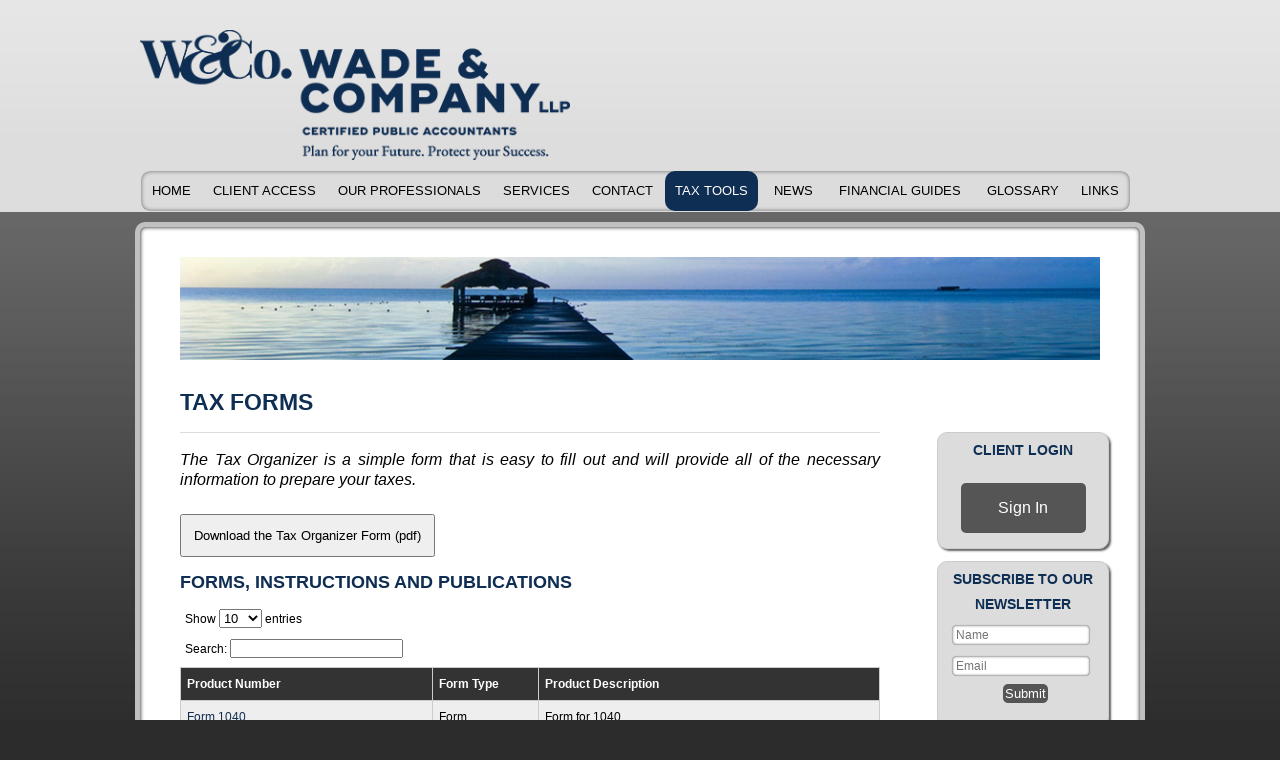

--- FILE ---
content_type: text/html;charset=UTF-8
request_url: https://www.wadecocpa.com/tax-forms
body_size: 11246
content:
<!DOCTYPE html PUBLIC "-//W3C//DTD HTML 4.01 Transitional//EN" "http://www.w3.org/TR/html4/loose.dtd">

<html>
<head>
<title>
Wade & Company, LLP: A professional tax and accounting firm in Houston, Texas: Tax Forms and Publications
</title>
<link href='emotheme/css/style.css' rel='stylesheet'>
</link>
<style class='removeMe'>
ul li ul { display:none !important; }</style>









				


			
			





<meta name="keywords" content=""></meta>
<meta name="description" content=""></meta>
<meta http-equiv="Content-Type" content="text/html; charset=UTF-8"></meta>
<meta http-equiv="X-UA-Compatible" content="IE=edge" />
<script
	src="//ajax.googleapis.com/ajax/libs/jquery/2.2.4/jquery.min.js"></script>
<script src="emoAssets/js/jquery-migrate-1.1.0.js"></script>
<script type="text/javascript"
	src="emoAssets/js/jquery.placeholder.min.js"></script>
<script type="text/javascript" src="emoAssets/js/emo.js"></script>
<script type="text/javascript"
	src="emoAssets/js/form-validator/jquery.form-validator.min.js"></script>
<script type="text/javascript" src="emoAssets/js/typeahead.min.js"></script>
<link rel="stylesheet" href="emoAssets/css/globalStyle.css"
	type="text/css" />
<link rel="stylesheet" href="emoAssets/css/sw4validation.css"
	type="text/css" />


<link rel='icon' type='image/ico' href='emoAssets/favicon.ico' />
<link href="widgets/blogRssFeed.jsp?site_id=8080"
	rel="alternate" type="application/rss+xml"
	title="Wade & Company, LLP" />
<link href='emotheme/css/style.css' media='screen' rel='stylesheet' type='text/css'></link>
<link href='emotheme/skins/wade_enh/skin.css' media='screen' rel='stylesheet' type='text/css'></link>
<!-- GLOBAL STYLE OVERRIDES -->
<style>
#sendMessageForm ul li textarea.required {
   height: 85px;
}

#emoContentContainer p, #emoContentContainer li, #content * {
    font-size: 15px!important;
    text-align: justify;
}
</style>

<input type="hidden" value="8080" id="storedSiteId"></input>
<a href="#" class="backToTop">Back to top</a>
<meta content='width=device-width, user-scalable=yes, initial-scale=1.0' name='viewport'>
</meta>
</head>
<body>
<div class='widgets' id='widget_area_page'>









				


			
			











				


			
			






<style>
	.widgetContainer {		
		position: relative;
		margin-left: 0;
		margin-bottom: 0;
		margin-right: 0;
		margin-top: 0;
		padding-top: 0;
		padding-right: 0;
		padding-bottom: 0;
		padding-left: 0;
	}
	#about_us div.widgetContainer{
		width: 100%;
	}
</style>
<!-- site widget region handler site id, region name: 8080,page-->

<input type='hidden' class='region_id' value='136526' />


</div>
<div id='page-wrap'>
<div id='header-wrap'>
<div id='header'>
<div class='widgets' id='widget_area_header'>









				


			
			











				


			
			






<style>
	.widgetContainer {		
		position: relative;
		margin-left: 0;
		margin-bottom: 0;
		margin-right: 0;
		margin-top: 0;
		padding-top: 0;
		padding-right: 0;
		padding-bottom: 0;
		padding-left: 0;
	}
	#about_us div.widgetContainer{
		width: 100%;
	}
</style>
<!-- site widget region handler site id, region name: 8080,header-->

<input type='hidden' class='region_id' value='22341' />


</div>
<div id='logo'>









				


			
			





<a href='/'><img class='logo' src='siteAssets/site8080/images/WadeLogoB.png'  alt='Wade & Company, LLP' /></a>


<div id='subHeader'>









				


			
			










</div>
</div>
<div class='topnav responsive' id='navContainer'>
<div id='nav'>
<style>

	/* The #nav is for sw4 sites only. go back and check them and change this back or something? */
	/* #sidebar-nav ul is for layout1 only */
	nav ul li,#nav ul li {
		float: left;
		list-style-type: none;
		margin: 0;
		padding: 0;
	}

	nav ul li a,
	nav ul li a:active,
	#nav ul li a,
	#nav ul li a:active {
		display: block;
		text-decoration: none;
	}

	nav ul li a:hover,
	#nav ul li a:hover {
		text-decoration: none;
	}

	nav ul li ul li,
	#nav ul li ul li {
		float: none;	
	}
	
	nav ul ul,
	#nav ul ul,
	#sidebar-nav ul {
		display:none;
		list-style:none;
	}
	nav select#select-nav,
	#nav select#select-nav,
	#select-nav {
		display:none;
	}
	/* Temp oldschool-horiz fix */
	ul.tabs ul ul {
		padding-bottom: 2px;
	}
	ul.tabs ul {
		padding-bottom: 8px;
	}
</style>
		
		<ul id='' class='default-nav tabs'><li><a href='home'>Home</a></li><li><a href='client-login'>Client Access</a></li><li><a href='about-us'>Our Professionals</a></li><li><a href='services'>Services</a></li><li><a href='contact'>Contact</a></li><li class='dropdown-li'><a href='#'>Tax Tools</a><ul class='tabs'><li class='dropdown-li'><a href='#'>Tax Tips</a><ul class='tabs'><li><a href='tax-tips-for-individuals'>Individual</a></li><li><a href='tax-tips-for-businesses'>Business</a></li><li><a href='tax-tips-for-financial'>Financial</a></li></ul></li><li><a href='tax-rates'>Tax Rates</a></li><li><a href='due-dates'>Due Dates</a></li><li><a href='financial-tools'>Financial Tools</a></li><li><a href='retention-guide'>Retention Guide</a></li><li><a href='tax-forms'>IRS Forms</a></li></ul></li><li class='dropdown-li'><a href='#'>News</a><ul class='tabs'><li><a href='monthly-news'>Monthly News</a></li><li><a href='daily-news'>Daily News</a></li></ul></li><li class='dropdown-li'><a href='#'>Financial Guides</a><ul class='tabs'><li><a href='banking-guide'>Banking</a></li><li><a href='business-guide'>Business</a></li><li><a href='financial-guide'>Financial</a></li><li><a href='insurance-guide'>Insurance</a></li><li><a href='life-events-guide'>Life Events</a></li><li><a href='taxes-guide'>Taxes</a></li></ul></li><li><a href='glossary'>Glossary</a></li><li><a href='links1'>Links</a></li></ul>
</div>
<a class='icon' href='javascript:void(0);' onclick='hamburgerMenu()' style='font-size:15px;'>
<img alt='' src='emoAssets/images/menuBlack.png'>
</img>
</a>
</div>
</div>
</div>
<div id='emoWrap'>
<div id='emoContentContainer'>
<link rel="stylesheet" href="emoAssets/css/emoStyle.css" type="text/css" />
			<link rel="stylesheet" href="emoAssets/css/sw4ResponsiveContent.css" type="text/css" />
			















				


			
			





<script type="text/javascript" src="emoAssets/js/jquery.dataTables.js"></script>
<script type="text/javascript" src="emoAssets/js/irsforms.js"></script>

<h1 id="page-title">Tax Forms</h1>
	<div id="irs_forms" class="innerEmoContent">
		<p class="italic">The Tax Organizer is a simple form that is easy to fill out and will provide all of the necessary information to prepare your taxes.</p>		
			<a href="../forms/taxorganizer.pdf" target="_blank">
				<button type= "button"  id="taxOrganizerBtn" class ="btn widget-button btn-default"> Download the Tax Organizer Form (pdf)	</button>	
			</a>

		<h2>Forms, Instructions and Publications</h2>
		<table id="irsformtable" width="100%">
			<thead>
				<tr>
					<th>Product Number</th>
					<th>Form Type</th>
					<th>Product Description</th>
				</tr>
			</thead>
			<tbody>
		
				<tr>
					<td><a href="https://www.irs.gov/pub/irs-pdf/p15.pdf" target="_blank">Publ 15</a></td>
					<td>Publication</td>
					<td>Publication for 15</td>
				</tr>
		
				<tr>
					<td><a href="https://www.irs.gov/pub/irs-pdf/p15a.pdf" target="_blank">Publ 15-A  </a></td>
					<td>Publication</td>
					<td>Publication for 15-A  </td>
				</tr>
		
				<tr>
					<td><a href="https://www.irs.gov/pub/irs-pdf/p15b.pdf" target="_blank">Publ 15-B</a></td>
					<td>Publication</td>
					<td>Publication for 15-B</td>
				</tr>
		
				<tr>
					<td><a href="https://www.irs.gov/pub/irs-pdf/p51.pdf" target="_blank">Publ 51 </a></td>
					<td>Publication</td>
					<td>Publication for 51 </td>
				</tr>
		
				<tr>
					<td><a href="https://www.irs.gov/pub/irs-pdf/i56.pdf" target="_blank">Inst 56</a></td>
					<td>Instruction</td>
					<td>Instructions for 56</td>
				</tr>
		
				<tr>
					<td><a href="https://www.irs.gov/pub/irs-pdf/f433a.pdf" target="_blank">Form 433-A (OIC)</a></td>
					<td>Form</td>
					<td>Form for 433-A (OIC)</td>
				</tr>
		
				<tr>
					<td><a href="https://www.irs.gov/pub/irs-pdf/f433b.pdf" target="_blank">Form 433-B (OIC)</a></td>
					<td>Form</td>
					<td>Form for 433-B (OIC)</td>
				</tr>
		
				<tr>
					<td><a href="https://www.irs.gov/pub/irs-pdf/f706.pdf" target="_blank">Form 706</a></td>
					<td>Form</td>
					<td>Form for 706</td>
				</tr>
		
				<tr>
					<td><a href="https://www.irs.gov/pub/irs-pdf/i706.pdf" target="_blank">Inst 706</a></td>
					<td>Instruction</td>
					<td>Instructions for 706</td>
				</tr>
		
				<tr>
					<td><a href="https://www.irs.gov/pub/irs-pdf/i706na.pdf" target="_blank">Inst 706-NA</a></td>
					<td>Instruction</td>
					<td>Instructions for 706-NA</td>
				</tr>
		
				<tr>
					<td><a href="https://www.irs.gov/pub/irs-pdf/i720cs.pdf" target="_blank">Inst 720-CS</a></td>
					<td>Instruction</td>
					<td>Instructions for 720-CS</td>
				</tr>
		
				<tr>
					<td><a href="https://www.irs.gov/pub/irs-pdf/p850.pdf" target="_blank">Publ 850</a></td>
					<td>Publication</td>
					<td>Publication for 850</td>
				</tr>
		
				<tr>
					<td><a href="https://www.irs.gov/pub/irs-pdf/f940sr.pdf" target="_blank">Form 940 (Schedule R)</a></td>
					<td>Form</td>
					<td>Form for 940 (Schedule R)</td>
				</tr>
		
				<tr>
					<td><a href="https://www.irs.gov/pub/irs-pdf/f940b.pdf" target="_blank">Form 940-B</a></td>
					<td>Form</td>
					<td>Form for 940-B</td>
				</tr>
		
				<tr>
					<td><a href="https://www.irs.gov/pub/irs-pdf/f941.pdf" target="_blank">Form 941</a></td>
					<td>Form</td>
					<td>Form for 941</td>
				</tr>
		
				<tr>
					<td><a href="https://www.irs.gov/pub/irs-pdf/i941.pdf" target="_blank">Inst 941</a></td>
					<td>Instruction</td>
					<td>Instructions for 941</td>
				</tr>
		
				<tr>
					<td><a href="https://www.irs.gov/pub/irs-pdf/f941sb.pdf" target="_blank">Form 941 (Schedule B)</a></td>
					<td>Form</td>
					<td>Form for 941 (Schedule B)</td>
				</tr>
		
				<tr>
					<td><a href="https://www.irs.gov/pub/irs-pdf/i941sb.pdf" target="_blank">Inst 941 (Schedule B)</a></td>
					<td>Instruction</td>
					<td>Instructions for 941 (Schedule B)</td>
				</tr>
		
				<tr>
					<td><a href="https://www.irs.gov/pub/irs-pdf/f941sd.pdf" target="_blank">Form 941 (Schedule D)</a></td>
					<td>Form</td>
					<td>Form for 941 (Schedule D)</td>
				</tr>
		
				<tr>
					<td><a href="https://www.irs.gov/pub/irs-pdf/i941sd.pdf" target="_blank">Inst 941 (Schedule D)</a></td>
					<td>Instruction</td>
					<td>Instructions for 941 (Schedule D)</td>
				</tr>
		
				<tr>
					<td><a href="https://www.irs.gov/pub/irs-pdf/f941pr.pdf" target="_blank">Form 941 (PR)</a></td>
					<td>Form</td>
					<td>Form for 941 (PR)</td>
				</tr>
		
				<tr>
					<td><a href="https://www.irs.gov/pub/irs-pdf/i941pr.pdf" target="_blank">Inst 941 (PR)</a></td>
					<td>Instruction</td>
					<td>Instructions for 941 (PR)</td>
				</tr>
		
				<tr>
					<td><a href="https://www.irs.gov/pub/irs-pdf/f941prb.pdf" target="_blank">Form 941 (PR) (Schedule B)</a></td>
					<td>Form</td>
					<td>Form for 941 (PR) (Schedule B)</td>
				</tr>
		
				<tr>
					<td><a href="https://www.irs.gov/pub/irs-pdf/i941prb.pdf" target="_blank">Inst 941 (PR) (Schedule B)</a></td>
					<td>Instruction</td>
					<td>Instructions for 941 (PR) (Schedule B)</td>
				</tr>
		
				<tr>
					<td><a href="https://www.irs.gov/pub/irs-pdf/f941ss.pdf" target="_blank">Form 941-SS</a></td>
					<td>Form</td>
					<td>Form for 941-SS</td>
				</tr>
		
				<tr>
					<td><a href="https://www.irs.gov/pub/irs-pdf/i941ss.pdf" target="_blank">Inst 941-SS</a></td>
					<td>Instruction</td>
					<td>Instructions for 941-SS</td>
				</tr>
		
				<tr>
					<td><a href="https://www.irs.gov/pub/irs-pdf/f941x.pdf" target="_blank">Form 941-X</a></td>
					<td>Form</td>
					<td>Form for 941-X</td>
				</tr>
		
				<tr>
					<td><a href="https://www.irs.gov/pub/irs-pdf/i941x.pdf" target="_blank">Inst 941-X</a></td>
					<td>Instruction</td>
					<td>Instructions for 941-X</td>
				</tr>
		
				<tr>
					<td><a href="https://www.irs.gov/pub/irs-pdf/f941xpr.pdf" target="_blank">Form 941-X (PR)</a></td>
					<td>Form</td>
					<td>Form for 941-X (PR)</td>
				</tr>
		
				<tr>
					<td><a href="https://www.irs.gov/pub/irs-pdf/i941xpr.pdf" target="_blank">Inst 941-X (PR)</a></td>
					<td>Instruction</td>
					<td>Instructions for 941-X (PR)</td>
				</tr>
		
				<tr>
					<td><a href="https://www.irs.gov/pub/irs-pdf/f943.pdf" target="_blank">Form 943</a></td>
					<td>Form</td>
					<td>Form for 943</td>
				</tr>
		
				<tr>
					<td><a href="https://www.irs.gov/pub/irs-pdf/i943.pdf" target="_blank">Inst 943</a></td>
					<td>Instruction</td>
					<td>Instructions for 943</td>
				</tr>
		
				<tr>
					<td><a href="https://www.irs.gov/pub/irs-pdf/f943x.pdf" target="_blank">Form 943-X</a></td>
					<td>Form</td>
					<td>Form for 943-X</td>
				</tr>
		
				<tr>
					<td><a href="https://www.irs.gov/pub/irs-pdf/i943x.pdf" target="_blank">Inst 943-X</a></td>
					<td>Instruction</td>
					<td>Instructions for 943-X</td>
				</tr>
		
				<tr>
					<td><a href="https://www.irs.gov/pub/irs-pdf/f943pr.pdf" target="_blank">Form 943 (PR)</a></td>
					<td>Form</td>
					<td>Form for 943 (PR)</td>
				</tr>
		
				<tr>
					<td><a href="https://www.irs.gov/pub/irs-pdf/i943pr.pdf" target="_blank">Inst 943 (PR)</a></td>
					<td>Instruction</td>
					<td>Instructions for 943 (PR)</td>
				</tr>
		
				<tr>
					<td><a href="https://www.irs.gov/pub/irs-pdf/f943xpr.pdf" target="_blank">Form 943-X (PR)</a></td>
					<td>Form</td>
					<td>Form for 943-X (PR)</td>
				</tr>
		
				<tr>
					<td><a href="https://www.irs.gov/pub/irs-pdf/i943xpr.pdf" target="_blank">Inst 943-X (PR)</a></td>
					<td>Instruction</td>
					<td>Instructions for 943-X (PR)</td>
				</tr>
		
				<tr>
					<td><a href="https://www.irs.gov/pub/irs-pdf/f944.pdf" target="_blank">Form 944</a></td>
					<td>Form</td>
					<td>Form for 944</td>
				</tr>
		
				<tr>
					<td><a href="https://www.irs.gov/pub/irs-pdf/i944.pdf" target="_blank">Inst 944</a></td>
					<td>Instruction</td>
					<td>Instructions for 944</td>
				</tr>
		
				<tr>
					<td><a href="https://www.irs.gov/pub/irs-pdf/f944pr.pdf" target="_blank">Form 944 (PR)</a></td>
					<td>Form</td>
					<td>Form for 944 (PR)</td>
				</tr>
		
				<tr>
					<td><a href="https://www.irs.gov/pub/irs-pdf/i944pr.pdf" target="_blank">Inst 944 (PR)</a></td>
					<td>Instruction</td>
					<td>Instructions for 944 (PR)</td>
				</tr>
		
				<tr>
					<td><a href="https://www.irs.gov/pub/irs-pdf/f944sp.pdf" target="_blank">Form 944 (SP)</a></td>
					<td>Form</td>
					<td>Form for 944 (SP)</td>
				</tr>
		
				<tr>
					<td><a href="https://www.irs.gov/pub/irs-pdf/i944sp.pdf" target="_blank">Inst 944 (SP)</a></td>
					<td>Instruction</td>
					<td>Instructions for 944 (SP)</td>
				</tr>
		
				<tr>
					<td><a href="https://www.irs.gov/pub/irs-pdf/f944ss.pdf" target="_blank">Form 944-SS</a></td>
					<td>Form</td>
					<td>Form for 944-SS</td>
				</tr>
		
				<tr>
					<td><a href="https://www.irs.gov/pub/irs-pdf/i944ss.pdf" target="_blank">Inst 944-SS</a></td>
					<td>Instruction</td>
					<td>Instructions for 944-SS</td>
				</tr>
		
				<tr>
					<td><a href="https://www.irs.gov/pub/irs-pdf/f944x.pdf" target="_blank">Form 944-X</a></td>
					<td>Form</td>
					<td>Form for 944-X</td>
				</tr>
		
				<tr>
					<td><a href="https://www.irs.gov/pub/irs-pdf/i944x.pdf" target="_blank">Inst 944-X</a></td>
					<td>Instruction</td>
					<td>Instructions for 944-X</td>
				</tr>
		
				<tr>
					<td><a href="https://www.irs.gov/pub/irs-pdf/f944xpr.pdf" target="_blank">Form 944-X (PR)</a></td>
					<td>Form</td>
					<td>Form for 944-X (PR)</td>
				</tr>
		
				<tr>
					<td><a href="https://www.irs.gov/pub/irs-pdf/i944xpr.pdf" target="_blank">Inst 944-X (PR)</a></td>
					<td>Instruction</td>
					<td>Instructions for 944-X (PR)</td>
				</tr>
		
				<tr>
					<td><a href="https://www.irs.gov/pub/irs-pdf/f944xsp.pdf" target="_blank">Form 944-X (SP)</a></td>
					<td>Form</td>
					<td>Form for 944-X (SP)</td>
				</tr>
		
				<tr>
					<td><a href="https://www.irs.gov/pub/irs-pdf/i944xsp.pdf" target="_blank">Inst 944-X (SP)</a></td>
					<td>Instruction</td>
					<td>Instructions for 944-X (SP)</td>
				</tr>
		
				<tr>
					<td><a href="https://www.irs.gov/pub/irs-pdf/f990.pdf" target="_blank">Form 990 </a></td>
					<td>Form</td>
					<td>Form for 990 </td>
				</tr>
		
				<tr>
					<td><a href="https://www.irs.gov/pub/irs-pdf/i990.pdf" target="_blank">Inst 990</a></td>
					<td>Instruction</td>
					<td>Instructions for 990</td>
				</tr>
		
				<tr>
					<td><a href="https://www.irs.gov/pub/irs-pdf/k1024.pdf" target="_blank">Pakq 1024</a></td>
					<td>Instruction</td>
					<td>Instructions for 1024</td>
				</tr>
		
				<tr>
					<td><a href="https://www.irs.gov/pub/irs-pdf/i1040gi.pdf" target="_blank">Inst 1040</a></td>
					<td>Instruction</td>
					<td>Instructions for 1040</td>
				</tr>
		
				<tr>
					<td><a href="https://www.irs.gov/pub/irs-pdf/f1040.pdf" target="_blank">Form 1040</a></td>
					<td>Form</td>
					<td>Form for 1040</td>
				</tr>
		
				<tr>
					<td><a href="https://www.irs.gov/pub/irs-pdf/i1040s8.pdf" target="_blank">Inst 1040 (Schedule 8812)</a></td>
					<td>Instruction</td>
					<td>Instructions for 1040 (Schedule 8812)</td>
				</tr>
		
				<tr>
					<td><a href="https://www.irs.gov/pub/irs-pdf/f1040s8.pdf" target="_blank">Form 1040 (Schedule 8812)</a></td>
					<td>Form</td>
					<td>Form for 1040 (Schedule 8812)</td>
				</tr>
		
				<tr>
					<td><a href="https://www.irs.gov/pub/irs-pdf/i1040sca.pdf" target="_blank">Inst 1040 (Schedule A)</a></td>
					<td>Instruction</td>
					<td>Instructions for 1040 (Schedule A)</td>
				</tr>
		
				<tr>
					<td><a href="https://www.irs.gov/pub/irs-pdf/f1040sa.pdf" target="_blank">Form 1040 (Schedule A)</a></td>
					<td>Form</td>
					<td>Form for 1040 (Schedule A)</td>
				</tr>
		
				<tr>
					<td><a href="https://www.irs.gov/pub/irs-pdf/f1040sb.pdf" target="_blank">Form 1040 (Schedule B)</a></td>
					<td>Form</td>
					<td>Form for 1040 (Schedule B)</td>
				</tr>
		
				<tr>
					<td><a href="https://www.irs.gov/pub/irs-pdf/i1040sc.pdf" target="_blank">Inst 1040 (Schedule C)</a></td>
					<td>Instruction</td>
					<td>Instructions for 1040 (Schedule C)</td>
				</tr>
		
				<tr>
					<td><a href="https://www.irs.gov/pub/irs-pdf/f1040sc.pdf" target="_blank">Form 1040 (Schedule C)</a></td>
					<td>Form</td>
					<td>Form for 1040 (Schedule C)</td>
				</tr>
		
				<tr>
					<td><a href="https://www.irs.gov/pub/irs-pdf/f1040sce.pdf" target="_blank">Form 1040 (Schedule C-EZ)</a></td>
					<td>Form</td>
					<td>Form for 1040 (Schedule C-EZ)</td>
				</tr>
		
				<tr>
					<td><a href="https://www.irs.gov/pub/irs-pdf/i1040sd.pdf" target="_blank">Inst 1040 (Schedule D)</a></td>
					<td>Instruction</td>
					<td>Instructions for 1040 (Schedule D)</td>
				</tr>
		
				<tr>
					<td><a href="https://www.irs.gov/pub/irs-pdf/f1040sd.pdf" target="_blank">Form 1040 (Schedule D)</a></td>
					<td>Form</td>
					<td>Form for 1040 (Schedule D)</td>
				</tr>
		
				<tr>
					<td><a href="https://www.irs.gov/pub/irs-pdf/i1040se.pdf" target="_blank">Inst 1040 (Schedule E)</a></td>
					<td>Instruction</td>
					<td>Instructions for 1040 (Schedule E)</td>
				</tr>
		
				<tr>
					<td><a href="https://www.irs.gov/pub/irs-pdf/f1040se.pdf" target="_blank">Form 1040 (Schedule E)</a></td>
					<td>Form</td>
					<td>Form for 1040 (Schedule E)</td>
				</tr>
		
				<tr>
					<td><a href="https://www.irs.gov/pub/irs-pdf/f1040sei.pdf" target="_blank">Form 1040 (Schedule EIC)</a></td>
					<td>Form</td>
					<td>Form for 1040 (Schedule EIC)</td>
				</tr>
		
				<tr>
					<td><a href="https://www.irs.gov/pub/irs-pdf/i1040sf.pdf" target="_blank">Inst 1040 (Schedule F)</a></td>
					<td>Instruction</td>
					<td>Instructions for 1040 (Schedule F)</td>
				</tr>
		
				<tr>
					<td><a href="https://www.irs.gov/pub/irs-pdf/f1040sf.pdf" target="_blank">Form 1040 (Schedule F)</a></td>
					<td>Form</td>
					<td>Form for 1040 (Schedule F)</td>
				</tr>
		
				<tr>
					<td><a href="https://www.irs.gov/pub/irs-pdf/i1040sh.pdf" target="_blank">Inst 1040 (Schedule H)</a></td>
					<td>Instruction</td>
					<td>Instructions for 1040 (Schedule H)</td>
				</tr>
		
				<tr>
					<td><a href="https://www.irs.gov/pub/irs-pdf/f1040sh.pdf" target="_blank">Form 1040 (Schedule H)</a></td>
					<td>Form</td>
					<td>Form for 1040 (Schedule H)</td>
				</tr>
		
				<tr>
					<td><a href="https://www.irs.gov/pub/irs-pdf/i1040sj.pdf" target="_blank">Inst 1040 (Schedule J)</a></td>
					<td>Instruction</td>
					<td>Instructions for 1040 (Schedule J)</td>
				</tr>
		
				<tr>
					<td><a href="https://www.irs.gov/pub/irs-pdf/f1040sj.pdf" target="_blank">Form 1040 (Schedule J)</a></td>
					<td>Form</td>
					<td>Form for 1040 (Schedule J)</td>
				</tr>
		
				<tr>
					<td><a href="https://www.irs.gov/pub/irs-pdf/f1040sr.pdf" target="_blank">Form 1040 (Schedule R)</a></td>
					<td>Form</td>
					<td>Form for 1040 (Schedule R)</td>
				</tr>
		
				<tr>
					<td><a href="https://www.irs.gov/pub/irs-pdf/i1040sse.pdf" target="_blank">Inst 1040 (Schedule SE)</a></td>
					<td>Instruction</td>
					<td>Instructions for 1040 (Schedule SE)</td>
				</tr>
		
				<tr>
					<td><a href="https://www.irs.gov/pub/irs-pdf/f1040sse.pdf" target="_blank">Form 1040 (Schedule SE)</a></td>
					<td>Form</td>
					<td>Form for 1040 (Schedule SE)</td>
				</tr>
		
				<tr>
					<td><a href="https://www.irs.gov/pub/irs-pdf/i1040tt.pdf" target="_blank">Inst 1040 Tax Tables</a></td>
					<td>Instruction</td>
					<td>Instructions for 1040 Tax Tables</td>
				</tr>
		
				<tr>
					<td><a href="https://www.irs.gov/pub/irs-pdf/i1040a.pdf" target="_blank">Inst 1040-A</a></td>
					<td>Instruction</td>
					<td>Instructions for 1040-A</td>
				</tr>
		
				<tr>
					<td><a href="https://www.irs.gov/pub/irs-pdf/f1040a.pdf" target="_blank">Form 1040-A</a></td>
					<td>Form</td>
					<td>Form for 1040-A</td>
				</tr>
		
				<tr>
					<td><a href="https://www.irs.gov/pub/irs-pdf/i1040c.pdf" target="_blank">Inst 1040-C</a></td>
					<td>Instruction</td>
					<td>Instructions for 1040-C</td>
				</tr>
		
				<tr>
					<td><a href="https://www.irs.gov/pub/irs-pdf/f1040c.pdf" target="_blank">Form 1040-C</a></td>
					<td>Form</td>
					<td>Form for 1040-C</td>
				</tr>
		
				<tr>
					<td><a href="https://www.irs.gov/pub/irs-pdf/f1040es.pdf" target="_blank">Form 1040-ES</a></td>
					<td>Form</td>
					<td>Form for 1040-ES</td>
				</tr>
		
				<tr>
					<td><a href="https://www.irs.gov/pub/irs-pdf/i1040ez.pdf" target="_blank">Inst 1040-EZ</a></td>
					<td>Instruction</td>
					<td>Instructions for 1040-EZ</td>
				</tr>
		
				<tr>
					<td><a href="https://www.irs.gov/pub/irs-pdf/f1040ez.pdf" target="_blank">Form 1040-EZ</a></td>
					<td>Form</td>
					<td>Form for 1040-EZ</td>
				</tr>
		
				<tr>
					<td><a href="https://www.irs.gov/pub/irs-pdf/i1040nr.pdf" target="_blank">Inst 1040-NR</a></td>
					<td>Instruction</td>
					<td>Instructions for 1040-NR</td>
				</tr>
		
				<tr>
					<td><a href="https://www.irs.gov/pub/irs-pdf/f1040nr.pdf" target="_blank">Form 1040-NR</a></td>
					<td>Form</td>
					<td>Form for 1040-NR</td>
				</tr>
		
				<tr>
					<td><a href="https://www.irs.gov/pub/irs-pdf/i1040nre.pdf" target="_blank">Inst 1040-NR-EZ</a></td>
					<td>Instruction</td>
					<td>Instructions for 1040-NR-EZ</td>
				</tr>
		
				<tr>
					<td><a href="https://www.irs.gov/pub/irs-pdf/f1040nre.pdf" target="_blank">Form 1040-NR-EZ</a></td>
					<td>Form</td>
					<td>Form for 1040-NR-EZ</td>
				</tr>
		
				<tr>
					<td><a href="https://www.irs.gov/pub/irs-pdf/i1040pr.pdf" target="_blank">Inst 1040-PR</a></td>
					<td>Instruction</td>
					<td>Instructions for 1040-PR</td>
				</tr>
		
				<tr>
					<td><a href="https://www.irs.gov/pub/irs-pdf/i1040ss.pdf" target="_blank">Inst 1040-SS</a></td>
					<td>Instruction</td>
					<td>Instructions for 1040-SS</td>
				</tr>
		
				<tr>
					<td><a href="https://www.irs.gov/pub/irs-pdf/f1040ss.pdf" target="_blank">Form 1040-SS</a></td>
					<td>Form</td>
					<td>Form for 1040-SS</td>
				</tr>
		
				<tr>
					<td><a href="https://www.irs.gov/pub/irs-pdf/f1040v.pdf" target="_blank">Form 1040-V</a></td>
					<td>Form</td>
					<td>Form for 1040-V</td>
				</tr>
		
				<tr>
					<td><a href="https://www.irs.gov/pub/irs-pdf/f1040x.pdf" target="_blank">Form 1040-X</a></td>
					<td>Form</td>
					<td>Form for 1040-X</td>
				</tr>
		
				<tr>
					<td><a href="https://www.irs.gov/pub/irs-pdf/i1041.pdf" target="_blank">Inst 1041</a></td>
					<td>Instruction</td>
					<td>Instructions for 1041</td>
				</tr>
		
				<tr>
					<td><a href="https://www.irs.gov/pub/irs-pdf/f1041.pdf" target="_blank">Form 1041</a></td>
					<td>Form</td>
					<td>Form for 1041</td>
				</tr>
		
				<tr>
					<td><a href="https://www.irs.gov/pub/irs-pdf/f1041sk1.pdf" target="_blank">Form 1041 (Schedule K-1)</a></td>
					<td>Form</td>
					<td>Form for 1041 (Schedule K-1)</td>
				</tr>
		
				<tr>
					<td><a href="https://www.irs.gov/pub/irs-pdf/i1041sk1.pdf" target="_blank">Inst 1041 (Schedule K-1)</a></td>
					<td>Instruction</td>
					<td>Instructions for 1041 (Schedule K-1)</td>
				</tr>
		
				<tr>
					<td><a href="https://www.irs.gov/pub/irs-pdf/f1041v.pdf" target="_blank">Form 1041-V</a></td>
					<td>Form</td>
					<td>Form for 1041-V</td>
				</tr>
		
				<tr>
					<td><a href="https://www.irs.gov/pub/irs-pdf/f1041es.pdf" target="_blank">Form 1041-ES</a></td>
					<td>Form</td>
					<td>Form for 1041-ES</td>
				</tr>
		
				<tr>
					<td><a href="https://www.irs.gov/pub/irs-pdf/i1042.pdf" target="_blank">Inst 1042</a></td>
					<td>Instruction</td>
					<td>Instructions for 1042</td>
				</tr>
		
				<tr>
					<td><a href="https://www.irs.gov/pub/irs-pdf/f1042s.pdf" target="_blank">Form 1042-S</a></td>
					<td>Form</td>
					<td>Form for 1042-S</td>
				</tr>
		
				<tr>
					<td><a href="https://www.irs.gov/pub/irs-pdf/i1042s.pdf" target="_blank">Inst 1042-S</a></td>
					<td>Instruction</td>
					<td>Instructions for 1042-S</td>
				</tr>
		
				<tr>
					<td><a href="https://www.irs.gov/pub/irs-pdf/i1045.pdf" target="_blank">Inst 1045</a></td>
					<td>Instruction</td>
					<td>Instructions for 1045</td>
				</tr>
		
				<tr>
					<td><a href="https://www.irs.gov/pub/irs-pdf/f1045.pdf" target="_blank">Form 1045</a></td>
					<td>Form</td>
					<td>Form for 1045</td>
				</tr>
		
				<tr>
					<td><a href="https://www.irs.gov/pub/irs-pdf/i1065.pdf" target="_blank">Inst 1065</a></td>
					<td>Instruction</td>
					<td>Instructions for 1065</td>
				</tr>
		
				<tr>
					<td><a href="https://www.irs.gov/pub/irs-pdf/f1065.pdf" target="_blank">Form 1065</a></td>
					<td>Form</td>
					<td>Form for 1065</td>
				</tr>
		
				<tr>
					<td><a href="https://www.irs.gov/pub/irs-pdf/i1065sk1.pdf" target="_blank">Inst 1065 (Schedule K-1)</a></td>
					<td>Instruction</td>
					<td>Instructions for 1065 (Schedule K-1)</td>
				</tr>
		
				<tr>
					<td><a href="https://www.irs.gov/pub/irs-pdf/f1065sk1.pdf" target="_blank">Form 1065 (Schedule K-1)</a></td>
					<td>Form</td>
					<td>Form for 1065 (Schedule K-1)</td>
				</tr>
		
				<tr>
					<td><a href="https://www.irs.gov/pub/irs-pdf/i1065x.pdf" target="_blank">Inst 1065-X</a></td>
					<td>Instruction</td>
					<td>Instructions for 1065-X</td>
				</tr>
		
				<tr>
					<td><a href="https://www.irs.gov/pub/irs-pdf/f1065x.pdf" target="_blank">Form 1065-X</a></td>
					<td>Form</td>
					<td>Form for 1065-X</td>
				</tr>
		
				<tr>
					<td><a href="https://www.irs.gov/pub/irs-pdf/i1095a.pdf" target="_blank">Inst 1095-A</a></td>
					<td>Instruction</td>
					<td>Instructions for 1095-A</td>
				</tr>
		
				<tr>
					<td><a href="https://www.irs.gov/pub/irs-pdf/f1095a.pdf" target="_blank">Form 1095-A</a></td>
					<td>Form</td>
					<td>Form for 1095-A</td>
				</tr>
		
				<tr>
					<td><a href="https://www.irs.gov/pub/irs-pdf/f1096.pdf" target="_blank">Form 1096</a></td>
					<td>Form</td>
					<td>Form for 1096</td>
				</tr>
		
				<tr>
					<td><a href="https://www.irs.gov/pub/irs-pdf/f1097btc.pdf" target="_blank">Form 1097-BTC</a></td>
					<td>Form</td>
					<td>Form for 1097-BTC</td>
				</tr>
		
				<tr>
					<td><a href="https://www.irs.gov/pub/irs-pdf/i1097btc.pdf" target="_blank">Inst 1097-BTC</a></td>
					<td>Instruction</td>
					<td>Instructions for 1097-BTC</td>
				</tr>
		
				<tr>
					<td><a href="https://www.irs.gov/pub/irs-pdf/f1098.pdf" target="_blank">Form 1098</a></td>
					<td>Form</td>
					<td>Form for 1098</td>
				</tr>
		
				<tr>
					<td><a href="https://www.irs.gov/pub/irs-pdf/i1098.pdf" target="_blank">Inst 1098</a></td>
					<td>Instruction</td>
					<td>Instructions for 1098</td>
				</tr>
		
				<tr>
					<td><a href="https://www.irs.gov/pub/irs-pdf/f1098c.pdf" target="_blank">Form 1098-C</a></td>
					<td>Form</td>
					<td>Form for 1098-C</td>
				</tr>
		
				<tr>
					<td><a href="https://www.irs.gov/pub/irs-pdf/i1098c.pdf" target="_blank">Inst 1098-C</a></td>
					<td>Instruction</td>
					<td>Instructions for 1098-C</td>
				</tr>
		
				<tr>
					<td><a href="https://www.irs.gov/pub/irs-pdf/f1098e.pdf" target="_blank">Form 1098-E</a></td>
					<td>Form</td>
					<td>Form for 1098-E</td>
				</tr>
		
				<tr>
					<td><a href="https://www.irs.gov/pub/irs-pdf/i1098et.pdf" target="_blank">Inst 1098-E and 1098-T</a></td>
					<td>Instruction</td>
					<td>Instructions for 1098-E and 1098-T</td>
				</tr>
		
				<tr>
					<td><a href="https://www.irs.gov/pub/irs-pdf/f1098ma.pdf" target="_blank">Form 1098-MA</a></td>
					<td>Form</td>
					<td>Form for 1098-MA</td>
				</tr>
		
				<tr>
					<td><a href="https://www.irs.gov/pub/irs-pdf/i1098q.pdf" target="_blank">Inst 1098-Q</a></td>
					<td>Instruction</td>
					<td>Instructions for 1098-Q</td>
				</tr>
		
				<tr>
					<td><a href="https://www.irs.gov/pub/irs-pdf/f1098q.pdf" target="_blank">Form 1098-Q</a></td>
					<td>Form</td>
					<td>Form for 1098-Q</td>
				</tr>
		
				<tr>
					<td><a href="https://www.irs.gov/pub/irs-pdf/f1098t.pdf" target="_blank">Form 1098-T</a></td>
					<td>Form</td>
					<td>Form for 1098-T</td>
				</tr>
		
				<tr>
					<td><a href="https://www.irs.gov/pub/irs-pdf/i1099gi.pdf" target="_blank">Inst 1099 General Instructions</a></td>
					<td>Instruction</td>
					<td>Instructions for 1099 General Instructions</td>
				</tr>
		
				<tr>
					<td><a href="https://www.irs.gov/pub/irs-pdf/f1099a.pdf" target="_blank">Form 1099-A</a></td>
					<td>Form</td>
					<td>Form for 1099-A</td>
				</tr>
		
				<tr>
					<td><a href="https://www.irs.gov/pub/irs-pdf/i1099ac.pdf" target="_blank">Inst 1099-A and 1099-C</a></td>
					<td>Instruction</td>
					<td>Instructions for 1099-A and 1099-C</td>
				</tr>
		
				<tr>
					<td><a href="https://www.irs.gov/pub/irs-pdf/f1099b.pdf" target="_blank">Form 1099-B</a></td>
					<td>Form</td>
					<td>Form for 1099-B</td>
				</tr>
		
				<tr>
					<td><a href="https://www.irs.gov/pub/irs-pdf/i1099b.pdf" target="_blank">Inst 1099-B</a></td>
					<td>Instruction</td>
					<td>Instructions for 1099-B</td>
				</tr>
		
				<tr>
					<td><a href="https://www.irs.gov/pub/irs-pdf/f1099c.pdf" target="_blank">Form 1099-C</a></td>
					<td>Form</td>
					<td>Form for 1099-C</td>
				</tr>
		
				<tr>
					<td><a href="https://www.irs.gov/pub/irs-pdf/f1099cap.pdf" target="_blank">Form 1099-CAP</a></td>
					<td>Form</td>
					<td>Form for 1099-CAP</td>
				</tr>
		
				<tr>
					<td><a href="https://www.irs.gov/pub/irs-pdf/i1099cap.pdf" target="_blank">Inst 1099-CAP</a></td>
					<td>Instruction</td>
					<td>Instructions for 1099-CAP</td>
				</tr>
		
				<tr>
					<td><a href="https://www.irs.gov/pub/irs-pdf/f1099div.pdf" target="_blank">Form 1099-DIV</a></td>
					<td>Form</td>
					<td>Form for 1099-DIV</td>
				</tr>
		
				<tr>
					<td><a href="https://www.irs.gov/pub/irs-pdf/i1099div.pdf" target="_blank">Inst 1099-DIV</a></td>
					<td>Instruction</td>
					<td>Instructions for 1099-DIV</td>
				</tr>
		
				<tr>
					<td><a href="https://www.irs.gov/pub/irs-pdf/f1099g.pdf" target="_blank">Form 1099-G</a></td>
					<td>Form</td>
					<td>Form for 1099-G</td>
				</tr>
		
				<tr>
					<td><a href="https://www.irs.gov/pub/irs-pdf/i1099g.pdf" target="_blank">Inst 1099-G</a></td>
					<td>Instruction</td>
					<td>Instructions for 1099-G</td>
				</tr>
		
				<tr>
					<td><a href="https://www.irs.gov/pub/irs-pdf/f1099h.pdf" target="_blank">Form 1099-H</a></td>
					<td>Form</td>
					<td>Form for 1099-H</td>
				</tr>
		
				<tr>
					<td><a href="https://www.irs.gov/pub/irs-pdf/i1099h.pdf" target="_blank">Inst 1099-H</a></td>
					<td>Instruction</td>
					<td>Instructions for 1099-H</td>
				</tr>
		
				<tr>
					<td><a href="https://www.irs.gov/pub/irs-pdf/f1099int.pdf" target="_blank">Form 1099-INT</a></td>
					<td>Form</td>
					<td>Form for 1099-INT</td>
				</tr>
		
				<tr>
					<td><a href="https://www.irs.gov/pub/irs-pdf/i1099int.pdf" target="_blank">Inst 1099-INT and 1099-OID</a></td>
					<td>Instruction</td>
					<td>Instructions for 1099-INT and 1099-OID</td>
				</tr>
		
				<tr>
					<td><a href="https://www.irs.gov/pub/irs-pdf/f1099k.pdf" target="_blank">Form 1099-K</a></td>
					<td>Form</td>
					<td>Form for 1099-K</td>
				</tr>
		
				<tr>
					<td><a href="https://www.irs.gov/pub/irs-pdf/i1099k.pdf" target="_blank">Inst 1099-K</a></td>
					<td>Instruction</td>
					<td>Instructions for 1099-K</td>
				</tr>
		
				<tr>
					<td><a href="https://www.irs.gov/pub/irs-pdf/f1099ltc.pdf" target="_blank">Form 1099-LTC</a></td>
					<td>Form</td>
					<td>Form for 1099-LTC</td>
				</tr>
		
				<tr>
					<td><a href="https://www.irs.gov/pub/irs-pdf/i1099ltc.pdf" target="_blank">Inst 1099-LTC</a></td>
					<td>Instruction</td>
					<td>Instructions for 1099-LTC</td>
				</tr>
		
				<tr>
					<td><a href="https://www.irs.gov/pub/irs-pdf/f1099msc.pdf" target="_blank">Form 1099-MISC</a></td>
					<td>Form</td>
					<td>Form for 1099-MISC</td>
				</tr>
		
				<tr>
					<td><a href="https://www.irs.gov/pub/irs-pdf/i1099msc.pdf" target="_blank">Inst 1099-MISC</a></td>
					<td>Instruction</td>
					<td>Instructions for 1099-MISC</td>
				</tr>
		
				<tr>
					<td><a href="https://www.irs.gov/pub/irs-pdf/f1099oid.pdf" target="_blank">Form 1099-OID</a></td>
					<td>Form</td>
					<td>Form for 1099-OID</td>
				</tr>
		
				<tr>
					<td><a href="https://www.irs.gov/pub/irs-pdf/f1099ptr.pdf" target="_blank">Form 1099-PATR</a></td>
					<td>Form</td>
					<td>Form for 1099-PATR</td>
				</tr>
		
				<tr>
					<td><a href="https://www.irs.gov/pub/irs-pdf/i1099ptr.pdf" target="_blank">Inst 1099-PATR</a></td>
					<td>Instruction</td>
					<td>Instructions for 1099-PATR</td>
				</tr>
		
				<tr>
					<td><a href="https://www.irs.gov/pub/irs-pdf/f1099q.pdf" target="_blank">Form 1099-Q</a></td>
					<td>Form</td>
					<td>Form for 1099-Q</td>
				</tr>
		
				<tr>
					<td><a href="https://www.irs.gov/pub/irs-pdf/i1099q.pdf" target="_blank">Inst 1099-Q</a></td>
					<td>Instruction</td>
					<td>Instructions for 1099-Q</td>
				</tr>
		
				<tr>
					<td><a href="https://www.irs.gov/pub/irs-pdf/f1099r.pdf" target="_blank">Form 1099-R</a></td>
					<td>Form</td>
					<td>Form for 1099-R</td>
				</tr>
		
				<tr>
					<td><a href="https://www.irs.gov/pub/irs-pdf/i1099r.pdf" target="_blank">Inst 1099-R and 5498</a></td>
					<td>Instruction</td>
					<td>Instructions for 1099-R and 5498</td>
				</tr>
		
				<tr>
					<td><a href="https://www.irs.gov/pub/irs-pdf/i1099s.pdf" target="_blank">Form 1099-S</a></td>
					<td>Form</td>
					<td>Form for 1099-S</td>
				</tr>
		
				<tr>
					<td><a href="https://www.irs.gov/pub/irs-pdf/i1099s.pdf" target="_blank">Inst 1099-S</a></td>
					<td>Instruction</td>
					<td>Instructions for 1099-S</td>
				</tr>
		
				<tr>
					<td><a href="https://www.irs.gov/pub/irs-pdf/f1099sa.pdf" target="_blank">Form 1099-SA</a></td>
					<td>Form</td>
					<td>Form for 1099-SA</td>
				</tr>
		
				<tr>
					<td><a href="https://www.irs.gov/pub/irs-pdf/i1099sa.pdf" target="_blank">Inst 1099-SA</a></td>
					<td>Instruction</td>
					<td>Instructions for 1099-SA</td>
				</tr>
		
				<tr>
					<td><a href="https://www.irs.gov/pub/irs-pdf/i1120.pdf" target="_blank">Inst 1120</a></td>
					<td>Instruction</td>
					<td>Instructions for 1120</td>
				</tr>
		
				<tr>
					<td><a href="https://www.irs.gov/pub/irs-pdf/f1120.pdf" target="_blank">Form 1120</a></td>
					<td>Form</td>
					<td>Form for 1120</td>
				</tr>
		
				<tr>
					<td><a href="https://www.irs.gov/pub/irs-pdf/f1120utp.pdf" target="_blank">Form 1120 (Schedule UTP)</a></td>
					<td>Form</td>
					<td>Form for 1120 (Schedule UTP)</td>
				</tr>
		
				<tr>
					<td><a href="https://www.irs.gov/pub/irs-pdf/i1120utp.pdf" target="_blank">Inst 1120 (Schedule UTP)</a></td>
					<td>Instruction</td>
					<td>Instructions for 1120 (Schedule UTP)</td>
				</tr>
		
				<tr>
					<td><a href="https://www.irs.gov/pub/irs-pdf/f1120w.pdf" target="_blank">Form 1120-W</a></td>
					<td>Form</td>
					<td>Form for 1120-W</td>
				</tr>
		
				<tr>
					<td><a href="https://www.irs.gov/pub/irs-pdf/f1125a.pdf" target="_blank">Form 1125-A</a></td>
					<td>Form</td>
					<td>Form for 1125-A</td>
				</tr>
		
				<tr>
					<td><a href="https://www.irs.gov/pub/irs-pdf/f1125e.pdf" target="_blank">Form 1125-E</a></td>
					<td>Form</td>
					<td>Form for 1125-E</td>
				</tr>
		
				<tr>
					<td><a href="https://www.irs.gov/pub/irs-pdf/i1125e.pdf" target="_blank">Inst 1125-E</a></td>
					<td>Instruction</td>
					<td>Instructions for 1125-E</td>
				</tr>
		
				<tr>
					<td><a href="https://www.irs.gov/pub/irs-pdf/p1220.pdf" target="_blank">Publ 1220</a></td>
					<td>Publication</td>
					<td>Publication for 1220</td>
				</tr>
		
				<tr>
					<td><a href="https://www.irs.gov/pub/irs-pdf/f12339c.pdf" target="_blank">Form 12339-C</a></td>
					<td>Form</td>
					<td>Form for 12339-C</td>
				</tr>
		
				<tr>
					<td><a href="https://www.irs.gov/pub/irs-pdf/p1335.pdf" target="_blank">Publ 1335</a></td>
					<td>Publication</td>
					<td>Publication for 1335</td>
				</tr>
		
				<tr>
					<td><a href="https://www.irs.gov/pub/irs-pdf/f13424a.pdf" target="_blank">Form 13424-A</a></td>
					<td>Form</td>
					<td>Form for 13424-A</td>
				</tr>
		
				<tr>
					<td><a href="https://www.irs.gov/pub/irs-pdf/f13424b.pdf" target="_blank">Form 13424-B</a></td>
					<td>Form</td>
					<td>Form for 13424-B</td>
				</tr>
		
				<tr>
					<td><a href="https://www.irs.gov/pub/irs-pdf/f13424c.pdf" target="_blank">Form 13424-C</a></td>
					<td>Form</td>
					<td>Form for 13424-C</td>
				</tr>
		
				<tr>
					<td><a href="https://www.irs.gov/pub/irs-pdf/f13424f.pdf" target="_blank">Form 13424-F</a></td>
					<td>Form</td>
					<td>Form for 13424-F</td>
				</tr>
		
				<tr>
					<td><a href="https://www.irs.gov/pub/irs-pdf/f13424i.pdf" target="_blank">Form 13424-I</a></td>
					<td>Form</td>
					<td>Form for 13424-I</td>
				</tr>
		
				<tr>
					<td><a href="https://www.irs.gov/pub/irs-pdf/f13424j.pdf" target="_blank">Form 13424-J</a></td>
					<td>Form</td>
					<td>Form for 13424-J</td>
				</tr>
		
				<tr>
					<td><a href="https://www.irs.gov/pub/irs-pdf/f13424k.pdf" target="_blank">Form 13424-K</a></td>
					<td>Form</td>
					<td>Form for 13424-K</td>
				</tr>
		
				<tr>
					<td><a href="https://www.irs.gov/pub/irs-pdf/f13424l.pdf" target="_blank">Form 13424-L</a></td>
					<td>Form</td>
					<td>Form for 13424-L</td>
				</tr>
		
				<tr>
					<td><a href="https://www.irs.gov/pub/irs-pdf/p1345.pdf" target="_blank">Publ 1345</a></td>
					<td>Publication</td>
					<td>Publication for 1345</td>
				</tr>
		
				<tr>
					<td><a href="https://www.irs.gov/pub/irs-pdf/f13614ca.pdf" target="_blank">Form 13614-C (AR)</a></td>
					<td>Form</td>
					<td>Form for 13614-C (AR)</td>
				</tr>
		
				<tr>
					<td><a href="https://www.irs.gov/pub/irs-pdf/f13614cn.pdf" target="_blank">Form 13614-C (CN-S)</a></td>
					<td>Form</td>
					<td>Form for 13614-C (CN-S)</td>
				</tr>
		
				<tr>
					<td><a href="https://www.irs.gov/pub/irs-pdf/f13614ct.pdf" target="_blank">Form 13614-C (CN-T)</a></td>
					<td>Form</td>
					<td>Form for 13614-C (CN-T)</td>
				</tr>
		
				<tr>
					<td><a href="https://www.irs.gov/pub/irs-pdf/f13614ch.pdf" target="_blank">Form 13614-C (HT)</a></td>
					<td>Form</td>
					<td>Form for 13614-C (HT)</td>
				</tr>
		
				<tr>
					<td><a href="https://www.irs.gov/pub/irs-pdf/f13614ck.pdf" target="_blank">Form 13614-C (KR)</a></td>
					<td>Form</td>
					<td>Form for 13614-C (KR)</td>
				</tr>
		
				<tr>
					<td><a href="https://www.irs.gov/pub/irs-pdf/f13614cl.pdf" target="_blank">Form 13614-C (PL)</a></td>
					<td>Form</td>
					<td>Form for 13614-C (PL)</td>
				</tr>
		
				<tr>
					<td><a href="https://www.irs.gov/pub/irs-pdf/f13614cp.pdf" target="_blank">Form 13614-C (PT)</a></td>
					<td>Form</td>
					<td>Form for 13614-C (PT)</td>
				</tr>
		
				<tr>
					<td><a href="https://www.irs.gov/pub/irs-pdf/f13614tl.pdf" target="_blank">Form 13614-C (TL)</a></td>
					<td>Form</td>
					<td>Form for 13614-C (TL)</td>
				</tr>
		
				<tr>
					<td><a href="https://www.irs.gov/pub/irs-pdf/p1494.pdf" target="_blank">Publ 1494</a></td>
					<td>Publication</td>
					<td>Publication for 1494</td>
				</tr>
		
				<tr>
					<td><a href="https://www.irs.gov/pub/irs-pdf/p1546.pdf" target="_blank">Publ 1546</a></td>
					<td>Publication</td>
					<td>Publication for 1546</td>
				</tr>
		
				<tr>
					<td><a href="https://www.irs.gov/pub/irs-pdf/p1546sp.pdf" target="_blank">Publ 1546 (SP)</a></td>
					<td>Publication</td>
					<td>Publication for 1546 (SP)</td>
				</tr>
		
				<tr>
					<td><a href="https://www.irs.gov/pub/irs-pdf/p1546ez.pdf" target="_blank">Publ 1546-EZ</a></td>
					<td>Publication</td>
					<td>Publication for 1546-EZ</td>
				</tr>
		
				<tr>
					<td><a href="https://www.irs.gov/pub/irs-pdf/p1546ezc.pdf" target="_blank">Publ 1546-EZ (CN)</a></td>
					<td>Publication</td>
					<td>Publication for 1546-EZ (CN)</td>
				</tr>
		
				<tr>
					<td><a href="https://www.irs.gov/pub/irs-pdf/p1546ezf.pdf" target="_blank">Publ 1546-EZ (FR)</a></td>
					<td>Publication</td>
					<td>Publication for 1546-EZ (FR)</td>
				</tr>
		
				<tr>
					<td><a href="https://www.irs.gov/pub/irs-pdf/p1546ezh.pdf" target="_blank">Publ 1546-EZ (HT)</a></td>
					<td>Publication</td>
					<td>Publication for 1546-EZ (HT)</td>
				</tr>
		
				<tr>
					<td><a href="https://www.irs.gov/pub/irs-pdf/p1546ezk.pdf" target="_blank">Publ 1546-EZ (KR)</a></td>
					<td>Publication</td>
					<td>Publication for 1546-EZ (KR)</td>
				</tr>
		
				<tr>
					<td><a href="https://www.irs.gov/pub/irs-pdf/p1546ezr.pdf" target="_blank">Publ 1546-EZ (RU)</a></td>
					<td>Publication</td>
					<td>Publication for 1546-EZ (RU)</td>
				</tr>
		
				<tr>
					<td><a href="https://www.irs.gov/pub/irs-pdf/p1546ezs.pdf" target="_blank">Publ 1546-EZ (SO)</a></td>
					<td>Publication</td>
					<td>Publication for 1546-EZ (SO)</td>
				</tr>
		
				<tr>
					<td><a href="https://www.irs.gov/pub/irs-pdf/p1546esp.pdf" target="_blank">Publ 1546-EZ (SP)</a></td>
					<td>Publication</td>
					<td>Publication for 1546-EZ (SP)</td>
				</tr>
		
				<tr>
					<td><a href="https://www.irs.gov/pub/irs-pdf/p1546ezv.pdf" target="_blank">Publ 1546-EZ (VN)</a></td>
					<td>Publication</td>
					<td>Publication for 1546-EZ (VN)</td>
				</tr>
		
				<tr>
					<td><a href="https://www.irs.gov/pub/irs-pdf/p1546p.pdf" target="_blank">Publ 1546-P</a></td>
					<td>Publication</td>
					<td>Publication for 1546-P</td>
				</tr>
		
				<tr>
					<td><a href="https://www.irs.gov/pub/irs-pdf/p1546psp.pdf" target="_blank">Publ 1546-P (SP)</a></td>
					<td>Publication</td>
					<td>Publication for 1546-P (SP)</td>
				</tr>
		
				<tr>
					<td><a href="https://www.irs.gov/pub/irs-pdf/p1588.pdf" target="_blank">Publ 1588</a></td>
					<td>Publication</td>
					<td>Publication for 1588</td>
				</tr>
		
				<tr>
					<td><a href="https://www.irs.gov/pub/irs-pdf/p1693.pdf" target="_blank">Publ 1693</a></td>
					<td>Publication</td>
					<td>Publication for 1693</td>
				</tr>
		
				<tr>
					<td><a href="https://www.irs.gov/pub/irs-pdf/p1693sp.pdf" target="_blank">Publ 1693 (SP)</a></td>
					<td>Publication</td>
					<td>Publication for 1693 (SP)</td>
				</tr>
		
				<tr>
					<td><a href="https://www.irs.gov/pub/irs-pdf/p1779sp.pdf" target="_blank">Publ 1779 (SP)</a></td>
					<td>Publication</td>
					<td>Publication for 1779 (SP)</td>
				</tr>
		
				<tr>
					<td><a href="https://www.irs.gov/pub/irs-pdf/p2104.pdf" target="_blank">Publ 2104</a></td>
					<td>Publication</td>
					<td>Publication for 2104</td>
				</tr>
		
				<tr>
					<td><a href="https://www.irs.gov/pub/irs-pdf/p2104b.pdf" target="_blank">Publ 2104-B</a></td>
					<td>Publication</td>
					<td>Publication for 2104-B</td>
				</tr>
		
				<tr>
					<td><a href="https://www.irs.gov/pub/irs-pdf/p2104c.pdf" target="_blank">Publ 2104-C</a></td>
					<td>Publication</td>
					<td>Publication for 2104-C</td>
				</tr>
		
				<tr>
					<td><a href="https://www.irs.gov/pub/irs-pdf/i2106.pdf" target="_blank">Inst 2106</a></td>
					<td>Instruction</td>
					<td>Instructions for 2106</td>
				</tr>
		
				<tr>
					<td><a href="https://www.irs.gov/pub/irs-pdf/f2106.pdf" target="_blank">Form 2106</a></td>
					<td>Form</td>
					<td>Form for 2106</td>
				</tr>
		
				<tr>
					<td><a href="https://www.irs.gov/pub/irs-pdf/i2210.pdf" target="_blank">Inst 2210</a></td>
					<td>Instruction</td>
					<td>Instructions for 2210</td>
				</tr>
		
				<tr>
					<td><a href="https://www.irs.gov/pub/irs-pdf/f2210.pdf" target="_blank">Form 2210</a></td>
					<td>Form</td>
					<td>Form for 2210</td>
				</tr>
		
				<tr>
					<td><a href="https://www.irs.gov/pub/irs-pdf/f2290.pdf" target="_blank">Form 2290</a></td>
					<td>Form</td>
					<td>Form for 2290</td>
				</tr>
		
				<tr>
					<td><a href="https://www.irs.gov/pub/irs-pdf/i2290.pdf" target="_blank">Inst 2290</a></td>
					<td>Instruction</td>
					<td>Instructions for 2290</td>
				</tr>
		
				<tr>
					<td><a href="https://www.irs.gov/pub/irs-pdf/f2290sp.pdf" target="_blank">Form 2290 (SP)</a></td>
					<td>Form</td>
					<td>Form for 2290 (SP)</td>
				</tr>
		
				<tr>
					<td><a href="https://www.irs.gov/pub/irs-pdf/i2290sp.pdf" target="_blank">Inst 2290 (SP)</a></td>
					<td>Instruction</td>
					<td>Instructions for 2290 (SP)</td>
				</tr>
		
				<tr>
					<td><a href="https://www.irs.gov/pub/irs-pdf/f2439.pdf" target="_blank">Form 2439</a></td>
					<td>Form</td>
					<td>Form for 2439</td>
				</tr>
		
				<tr>
					<td><a href="https://www.irs.gov/pub/irs-pdf/i2441.pdf" target="_blank">Inst 2441</a></td>
					<td>Instruction</td>
					<td>Instructions for 2441</td>
				</tr>
		
				<tr>
					<td><a href="https://www.irs.gov/pub/irs-pdf/f2441.pdf" target="_blank">Form 2441</a></td>
					<td>Form</td>
					<td>Form for 2441</td>
				</tr>
		
				<tr>
					<td><a href="https://www.irs.gov/pub/irs-pdf/i2553.pdf" target="_blank">Inst 2553</a></td>
					<td>Instruction</td>
					<td>Instructions for 2553</td>
				</tr>
		
				<tr>
					<td><a href="https://www.irs.gov/pub/irs-pdf/f2553.pdf" target="_blank">Form 2553</a></td>
					<td>Form</td>
					<td>Form for 2553</td>
				</tr>
		
				<tr>
					<td><a href="https://www.irs.gov/pub/irs-pdf/i2555.pdf" target="_blank">Inst 2555</a></td>
					<td>Instruction</td>
					<td>Instructions for 2555</td>
				</tr>
		
				<tr>
					<td><a href="https://www.irs.gov/pub/irs-pdf/f2555.pdf" target="_blank">Form 2555</a></td>
					<td>Form</td>
					<td>Form for 2555</td>
				</tr>
		
				<tr>
					<td><a href="https://www.irs.gov/pub/irs-pdf/i2555ez.pdf" target="_blank">Inst 2555-EZ</a></td>
					<td>Instruction</td>
					<td>Instructions for 2555-EZ</td>
				</tr>
		
				<tr>
					<td><a href="https://www.irs.gov/pub/irs-pdf/f2555ez.pdf" target="_blank">Form 2555-EZ</a></td>
					<td>Form</td>
					<td>Form for 2555-EZ</td>
				</tr>
		
				<tr>
					<td><a href="https://www.irs.gov/pub/irs-pdf/i2848.pdf" target="_blank">Inst 2848</a></td>
					<td>Instruction</td>
					<td>Instructions for 2848</td>
				</tr>
		
				<tr>
					<td><a href="https://www.irs.gov/pub/irs-pdf/f2848.pdf" target="_blank">Form 2848</a></td>
					<td>Form</td>
					<td>Form for 2848</td>
				</tr>
		
				<tr>
					<td><a href="https://www.irs.gov/pub/irs-pdf/i2848sp.pdf" target="_blank">Inst 2848 (SP)</a></td>
					<td>Instruction</td>
					<td>Instructions for 2848 (SP)</td>
				</tr>
		
				<tr>
					<td><a href="https://www.irs.gov/pub/irs-pdf/f2848sp.pdf" target="_blank">Form 2848 (SP)</a></td>
					<td>Form</td>
					<td>Form for 2848 (SP)</td>
				</tr>
		
				<tr>
					<td><a href="https://www.irs.gov/pub/irs-pdf/p3189.pdf" target="_blank">Publ 3189</a></td>
					<td>Publication</td>
					<td>Publication for 3189</td>
				</tr>
		
				<tr>
					<td><a href="https://www.irs.gov/pub/irs-pdf/p3211cn.pdf" target="_blank">Publ 3211 (CN)</a></td>
					<td>Publication</td>
					<td>Publication for 3211 (CN)</td>
				</tr>
		
				<tr>
					<td><a href="https://www.irs.gov/pub/irs-pdf/p3211en.pdf" target="_blank">Publ 3211 (EN)</a></td>
					<td>Publication</td>
					<td>Publication for 3211 (EN)</td>
				</tr>
		
				<tr>
					<td><a href="https://www.irs.gov/pub/irs-pdf/p3211kr.pdf" target="_blank">Publ 3211 (KR)</a></td>
					<td>Publication</td>
					<td>Publication for 3211 (KR)</td>
				</tr>
		
				<tr>
					<td><a href="https://www.irs.gov/pub/irs-pdf/p3211ru.pdf" target="_blank">Publ 3211 (RU)</a></td>
					<td>Publication</td>
					<td>Publication for 3211 (RU)</td>
				</tr>
		
				<tr>
					<td><a href="https://www.irs.gov/pub/irs-pdf/p3211vn.pdf" target="_blank">Publ 3211 (VN)</a></td>
					<td>Publication</td>
					<td>Publication for 3211 (VN)</td>
				</tr>
		
				<tr>
					<td><a href="https://www.irs.gov/pub/irs-pdf/p3524cn.pdf" target="_blank">Publ 3524 (CN)</a></td>
					<td>Publication</td>
					<td>Publication for 3524 (CN)</td>
				</tr>
		
				<tr>
					<td><a href="https://www.irs.gov/pub/irs-pdf/p3524kr.pdf" target="_blank">Publ 3524 (KR)</a></td>
					<td>Publication</td>
					<td>Publication for 3524 (KR)</td>
				</tr>
		
				<tr>
					<td><a href="https://www.irs.gov/pub/irs-pdf/p3524ru.pdf" target="_blank">Publ 3524 (RU)</a></td>
					<td>Publication</td>
					<td>Publication for 3524 (RU)</td>
				</tr>
		
				<tr>
					<td><a href="https://www.irs.gov/pub/irs-pdf/p3524vn.pdf" target="_blank">Publ 3524 (VN)</a></td>
					<td>Publication</td>
					<td>Publication for 3524 (VN)</td>
				</tr>
		
				<tr>
					<td><a href="https://www.irs.gov/pub/irs-pdf/p3524a.pdf" target="_blank">Publ 3524-A</a></td>
					<td>Publication</td>
					<td>Publication for 3524-A</td>
				</tr>
		
				<tr>
					<td><a href="https://www.irs.gov/pub/irs-pdf/p3535cn.pdf" target="_blank">Publ 3535 (CN)</a></td>
					<td>Publication</td>
					<td>Publication for 3535 (CN)</td>
				</tr>
		
				<tr>
					<td><a href="https://www.irs.gov/pub/irs-pdf/p3535kr.pdf" target="_blank">Publ 3535 (KR)</a></td>
					<td>Publication</td>
					<td>Publication for 3535 (KR)</td>
				</tr>
		
				<tr>
					<td><a href="httpss://www.irs.gov/pub/irs-pdf/p3535ru.pdf" target="_blank">Publ 3535 (RU)</a></td>
					<td>Publication</td>
					<td>Publication for 3535 (RU)</td>
				</tr>
		
				<tr>
					<td><a href="https://www.irs.gov/pub/irs-pdf/p3535vn.pdf" target="_blank">Publ 3535 (VN)</a></td>
					<td>Publication</td>
					<td>Publication for 3535 (VN)</td>
				</tr>
		
				<tr>
					<td><a href="https://www.irs.gov/pub/irs-pdf/p3676a.pdf" target="_blank">Publ 3676-A</a></td>
					<td>Publication</td>
					<td>Publication for 3676-A</td>
				</tr>
		
				<tr>
					<td><a href="https://www.irs.gov/pub/irs-pdf/p3676bsp.pdf" target="_blank">Publ 3676-B (EN-SP)</a></td>
					<td>Publication</td>
					<td>Publication for 3676-B (EN-SP)</td>
				</tr>
		
				<tr>
					<td><a href="https://www.irs.gov/pub/irs-pdf/i3800.pdf" target="_blank">Inst 3800</a></td>
					<td>Instruction</td>
					<td>Instructions for 3800</td>
				</tr>
		
				<tr>
					<td><a href="https://www.irs.gov/pub/irs-pdf/f3800.pdf" target="_blank">Form 3800</a></td>
					<td>Form</td>
					<td>Form for 3800</td>
				</tr>
		
				<tr>
					<td><a href="https://www.irs.gov/pub/irs-pdf/f3903.pdf" target="_blank">Form 3903</a></td>
					<td>Form</td>
					<td>Form for 3903</td>
				</tr>
		
				<tr>
					<td><a href="https://www.irs.gov/pub/irs-pdf/f3921.pdf" target="_blank">Form 3921</a></td>
					<td>Form</td>
					<td>Form for 3921</td>
				</tr>
		
				<tr>
					<td><a href="https://www.irs.gov/pub/irs-pdf/i3921.pdf" target="_blank">Inst 3921</a></td>
					<td>Instruction</td>
					<td>Instructions for 3921</td>
				</tr>
		
				<tr>
					<td><a href="https://www.irs.gov/pub/irs-pdf/p4012.pdf" target="_blank">Publ 4012</a></td>
					<td>Publication</td>
					<td>Publication for 4012</td>
				</tr>
		
				<tr>
					<td><a href="https://www.irs.gov/pub/irs-pdf/p4194.pdf" target="_blank">Publ 4194</a></td>
					<td>Publication</td>
					<td>Publication for 4194</td>
				</tr>
		
				<tr>
					<td><a href="https://www.irs.gov/pub/irs-pdf/p4194kr.pdf" target="_blank">Publ 4194 (KR)</a></td>
					<td>Publication</td>
					<td>Publication for 4194 (KR)</td>
				</tr>
		
				<tr>
					<td><a href="https://www.irs.gov/pub/irs-pdf/p4194sp.pdf" target="_blank">Publ 4194 (SP)</a></td>
					<td>Publication</td>
					<td>Publication for 4194 (SP)</td>
				</tr>
		
				<tr>
					<td><a href="https://www.irs.gov/pub/irs-pdf/p4346dcn.pdf" target="_blank">Publ 4346-D (EN/CN)</a></td>
					<td>Publication</td>
					<td>Publication for 4346-D (EN/CN)</td>
				</tr>
		
				<tr>
					<td><a href="https://www.irs.gov/pub/irs-pdf/p4346dkr.pdf" target="_blank">Publ 4346-D (EN/KR)</a></td>
					<td>Publication</td>
					<td>Publication for 4346-D (EN/KR)</td>
				</tr>
		
				<tr>
					<td><a href="https://www.irs.gov/pub/irs-pdf/p4346dru.pdf" target="_blank">Publ 4346-D (EN/RU)</a></td>
					<td>Publication</td>
					<td>Publication for 4346-D (EN/RU)</td>
				</tr>
		
				<tr>
					<td><a href="https://www.irs.gov/pub/irs-pdf/p4346dvn.pdf" target="_blank">Publ 4346-D (EN/VN)</a></td>
					<td>Publication</td>
					<td>Publication for 4346-D (EN/VN)</td>
				</tr>
		
				<tr>
					<td><a href="https://www.irs.gov/pub/irs-pdf/p4396a.pdf" target="_blank">Publ 4396-A</a></td>
					<td>Publication</td>
					<td>Publication for 4396-A</td>
				</tr>
		
				<tr>
					<td><a href="https://www.irs.gov/pub/irs-pdf/p4403.pdf" target="_blank">Publ 4403</a></td>
					<td>Publication</td>
					<td>Publication for 4403</td>
				</tr>
		
				<tr>
					<td><a href="https://www.irs.gov/pub/irs-pdf/p4471.pdf" target="_blank">Publ 4471</a></td>
					<td>Publication</td>
					<td>Publication for 4471</td>
				</tr>
		
				<tr>
					<td><a href="https://www.irs.gov/pub/irs-pdf/p4537.pdf" target="_blank">Publ 4537</a></td>
					<td>Publication</td>
					<td>Publication for 4537</td>
				</tr>
		
				<tr>
					<td><a href="https://www.irs.gov/pub/irs-pdf/p4555e.pdf" target="_blank">Publ 4555-E</a></td>
					<td>Publication</td>
					<td>Publication for 4555-E</td>
				</tr>
		
				<tr>
					<td><a href="https://www.irs.gov/pub/irs-pdf/f4562.pdf" target="_blank">Form 4562</a></td>
					<td>Form</td>
					<td>Form for 4562</td>
				</tr>
		
				<tr>
					<td><a href="https://www.irs.gov/pub/irs-pdf/i4562.pdf" target="_blank">Inst 4562</a></td>
					<td>Instruction</td>
					<td>Instructions for 4562</td>
				</tr>
		
				<tr>
					<td><a href="https://www.irs.gov/pub/irs-pdf/p4591cn.pdf" target="_blank">Publ 4591 (CN)</a></td>
					<td>Publication</td>
					<td>Publication for 4591 (CN)</td>
				</tr>
		
				<tr>
					<td><a href="https://www.irs.gov/pub/irs-pdf/p4591kr.pdf" target="_blank">Publ 4591 (KR)</a></td>
					<td>Publication</td>
					<td>Publication for 4591 (KR)</td>
				</tr>
		
				<tr>
					<td><a href="https://www.irs.gov/pub/irs-pdf/p4591ru.pdf" target="_blank">Publ 4591 (RU)</a></td>
					<td>Publication</td>
					<td>Publication for 4591 (RU)</td>
				</tr>
		
				<tr>
					<td><a href="https://www.irs.gov/pub/irs-pdf/p4591sp.pdf" target="_blank">Publ 4591 (SP)</a></td>
					<td>Publication</td>
					<td>Publication for 4591 (SP)</td>
				</tr>
		
				<tr>
					<td><a href="https://www.irs.gov/pub/irs-pdf/p4591vn.pdf" target="_blank">Publ 4591 (VN)</a></td>
					<td>Publication</td>
					<td>Publication for 4591 (VN)</td>
				</tr>
		
				<tr>
					<td><a href="https://www.irs.gov/pub/irs-pdf/p4687.pdf" target="_blank">Publ 4687</a></td>
					<td>Publication</td>
					<td>Publication for 4687</td>
				</tr>
		
				<tr>
					<td><a href="https://www.irs.gov/pub/irs-pdf/p4687sp.pdf" target="_blank">Publ 4687 (SP)</a></td>
					<td>Publication</td>
					<td>Publication for 4687 (SP)</td>
				</tr>
		
				<tr>
					<td><a href="https://www.irs.gov/pub/irs-pdf/p4693a.pdf" target="_blank">Publ 4693-A</a></td>
					<td>Publication</td>
					<td>Publication for 4693-A</td>
				</tr>
		
				<tr>
					<td><a href="https://www.irs.gov/pub/irs-pdf/p4696pr.pdf" target="_blank">Publ 4696 (PR)</a></td>
					<td>Publication</td>
					<td>Publication for 4696 (PR)</td>
				</tr>
		
				<tr>
					<td><a href="https://www.irs.gov/pub/irs-pdf/p4716esp.pdf" target="_blank">Publ 4716 (EN/SP)</a></td>
					<td>Publication</td>
					<td>Publication for 4716 (EN/SP)</td>
				</tr>
		
				<tr>
					<td><a href="https://www.irs.gov/pub/irs-pdf/p4717.pdf" target="_blank">Publ 4717 (EN/SP)</a></td>
					<td>Publication</td>
					<td>Publication for 4717 (EN/SP)</td>
				</tr>
		
				<tr>
					<td><a href="https://www.irs.gov/pub/irs-pdf/p4718.pdf" target="_blank">Publ 4718</a></td>
					<td>Publication</td>
					<td>Publication for 4718</td>
				</tr>
		
				<tr>
					<td><a href="https://www.irs.gov/pub/irs-pdf/p4718sp.pdf" target="_blank">Publ 4718 (SP)</a></td>
					<td>Publication</td>
					<td>Publication for 4718 (SP)</td>
				</tr>
		
				<tr>
					<td><a href="https://www.irs.gov/pub/irs-pdf/p4807.pdf" target="_blank">Publ 4807</a></td>
					<td>Publication</td>
					<td>Publication for 4807</td>
				</tr>
		
				<tr>
					<td><a href="https://www.irs.gov/pub/irs-pdf/p4807sp.pdf" target="_blank">Publ 4807 (SP)</a></td>
					<td>Publication</td>
					<td>Publication for 4807 (SP)</td>
				</tr>
		
				<tr>
					<td><a href="https://www.irs.gov/pub/irs-pdf/p4808.pdf" target="_blank">Publ 4808</a></td>
					<td>Publication</td>
					<td>Publication for 4808</td>
				</tr>
		
				<tr>
					<td><a href="https://www.irs.gov/pub/irs-pdf/p4808sp.pdf" target="_blank">Publ 4808 (SP)</a></td>
					<td>Publication</td>
					<td>Publication for 4808 (SP)</td>
				</tr>
		
				<tr>
					<td><a href="https://www.irs.gov/pub/irs-pdf/p4810.pdf" target="_blank">Publ 4810</a></td>
					<td>Publication</td>
					<td>Publication for 4810</td>
				</tr>
		
				<tr>
					<td><a href="https://www.irs.gov/pub/irs-pdf/p4824.pdf" target="_blank">Publ 4824</a></td>
					<td>Publication</td>
					<td>Publication for 4824</td>
				</tr>
		
				<tr>
					<td><a href="https://www.irs.gov/pub/irs-pdf/p4825.pdf" target="_blank">Publ 4825</a></td>
					<td>Publication</td>
					<td>Publication for 4825</td>
				</tr>
		
				<tr>
					<td><a href="https://www.irs.gov/pub/irs-pdf/p4836.pdf" target="_blank">Publ 4836 (EN/SP)</a></td>
					<td>Publication</td>
					<td>Publication for 4836 (EN/SP)</td>
				</tr>
		
				<tr>
					<td><a href="https://www.irs.gov/pub/irs-pdf/p4839.pdf" target="_blank">Publ 4839</a></td>
					<td>Publication</td>
					<td>Publication for 4839</td>
				</tr>
		
				<tr>
					<td><a href="https://www.irs.gov/pub/irs-pdf/p4840.pdf" target="_blank">Publ 4840</a></td>
					<td>Publication</td>
					<td>Publication for 4840</td>
				</tr>
		
				<tr>
					<td><a href="https://www.irs.gov/pub/irs-pdf/p4862.pdf" target="_blank">Publ 4862</a></td>
					<td>Publication</td>
					<td>Publication for 4862</td>
				</tr>
		
				<tr>
					<td><a href="https://www.irs.gov/pub/irs-pdf/p4862sp.pdf" target="_blank">Publ 4862 (SP)</a></td>
					<td>Publication</td>
					<td>Publication for 4862 (SP)</td>
				</tr>
		
				<tr>
					<td><a href="https://www.irs.gov/pub/irs-pdf/p4864.pdf" target="_blank">Publ 4864</a></td>
					<td>Publication</td>
					<td>Publication for 4864</td>
				</tr>
		
				<tr>
					<td><a href="https://www.irs.gov/pub/irs-pdf/f4868.pdf" target="_blank">Form 4868</a></td>
					<td>Form</td>
					<td>Form for 4868</td>
				</tr>
		
				<tr>
					<td><a href="https://www.irs.gov/pub/irs-pdf/p4868.pdf" target="_blank">Publ 4868</a></td>
					<td>Publication</td>
					<td>Publication for 4868</td>
				</tr>
		
				<tr>
					<td><a href="https://www.irs.gov/pub/irs-pdf/p4873.pdf" target="_blank">Publ 4873</a></td>
					<td>Publication</td>
					<td>Publication for 4873</td>
				</tr>
		
				<tr>
					<td><a href="https://www.irs.gov/pub/irs-pdf/p4873vn.pdf" target="_blank">Publ 4873 (VN)</a></td>
					<td>Publication</td>
					<td>Publication for 4873 (VN)</td>
				</tr>
		
				<tr>
					<td><a href="https://www.irs.gov/pub/irs-pdf/p4873a.pdf" target="_blank">Publ 4873-A</a></td>
					<td>Publication</td>
					<td>Publication for 4873-A</td>
				</tr>
		
				<tr>
					<td><a href="https://www.irs.gov/pub/irs-pdf/p4873avn.pdf" target="_blank">Publ 4873-A (VN)</a></td>
					<td>Publication</td>
					<td>Publication for 4873-A (VN)</td>
				</tr>
		
				<tr>
					<td><a href="https://www.irs.gov/pub/irs-pdf/p4874vn.pdf" target="_blank">Publ 4874 (VN)</a></td>
					<td>Publication</td>
					<td>Publication for 4874 (VN)</td>
				</tr>
		
				<tr>
					<td><a href="https://www.irs.gov/pub/irs-pdf/p4883.pdf" target="_blank">Publ 4883</a></td>
					<td>Publication</td>
					<td>Publication for 4883</td>
				</tr>
		
				<tr>
					<td><a href="https://www.irs.gov/pub/irs-pdf/p4884.pdf" target="_blank">Publ 4884</a></td>
					<td>Publication</td>
					<td>Publication for 4884</td>
				</tr>
		
				<tr>
					<td><a href="https://www.irs.gov/pub/irs-pdf/p4885.pdf" target="_blank">Publ 4885</a></td>
					<td>Publication</td>
					<td>Publication for 4885</td>
				</tr>
		
				<tr>
					<td><a href="https://www.irs.gov/pub/irs-pdf/p4893.pdf" target="_blank">Publ 4893</a></td>
					<td>Publication</td>
					<td>Publication for 4893</td>
				</tr>
		
				<tr>
					<td><a href="https://www.irs.gov/pub/irs-pdf/p4893sp.pdf" target="_blank">Publ 4893 (SP)</a></td>
					<td>Publication</td>
					<td>Publication for 4893 (SP)</td>
				</tr>
		
				<tr>
					<td><a href="https://www.irs.gov/pub/irs-pdf/p4900.pdf" target="_blank">Publ 4900</a></td>
					<td>Publication</td>
					<td>Publication for 4900</td>
				</tr>
		
				<tr>
					<td><a href="https://www.irs.gov/pub/irs-pdf/p4900sp.pdf" target="_blank">Publ 4900 (SP)</a></td>
					<td>Publication</td>
					<td>Publication for 4900 (SP)</td>
				</tr>
		
				<tr>
					<td><a href="https://www.irs.gov/pub/irs-pdf/p4902.pdf" target="_blank">Publ 4902</a></td>
					<td>Publication</td>
					<td>Publication for 4902</td>
				</tr>
		
				<tr>
					<td><a href="https://www.irs.gov/pub/irs-pdf/p4902sp.pdf" target="_blank">Publ 4902 (SP)</a></td>
					<td>Publication</td>
					<td>Publication for 4902 (SP)</td>
				</tr>
		
				<tr>
					<td><a href="https://www.irs.gov/pub/irs-pdf/p4902v.pdf" target="_blank">Publ 4902 (VN)</a></td>
					<td>Publication</td>
					<td>Publication for 4902 (VN)</td>
				</tr>
		
				<tr>
					<td><a href="https://www.irs.gov/pub/irs-pdf/p4913.pdf" target="_blank">Publ 4913</a></td>
					<td>Publication</td>
					<td>Publication for 4913</td>
				</tr>
		
				<tr>
					<td><a href="https://www.irs.gov/pub/irs-pdf/p4913sp.pdf" target="_blank">Publ 4913 (SP)</a></td>
					<td>Publication</td>
					<td>Publication for 4913 (SP)</td>
				</tr>
		
				<tr>
					<td><a href="https://www.irs.gov/pub/irs-pdf/p4913vn.pdf" target="_blank">Publ 4913 (VN)</a></td>
					<td>Publication</td>
					<td>Publication for 4913 (VN)</td>
				</tr>
		
				<tr>
					<td><a href="https://www.irs.gov/pub/irs-pdf/p4914.pdf" target="_blank">Publ 4914</a></td>
					<td>Publication</td>
					<td>Publication for 4914</td>
				</tr>
		
				<tr>
					<td><a href="https://www.irs.gov/pub/irs-pdf/p4915.pdf" target="_blank">Publ 4915</a></td>
					<td>Publication</td>
					<td>Publication for 4915</td>
				</tr>
		
				<tr>
					<td><a href="https://www.irs.gov/pub/irs-pdf/p4916.pdf" target="_blank">Publ 4916</a></td>
					<td>Publication</td>
					<td>Publication for 4916</td>
				</tr>
		
				<tr>
					<td><a href="https://www.irs.gov/pub/irs-pdf/p4917.pdf" target="_blank">Publ 4917</a></td>
					<td>Publication</td>
					<td>Publication for 4917</td>
				</tr>
		
				<tr>
					<td><a href="https://www.irs.gov/pub/irs-pdf/p4921.pdf" target="_blank">Publ 4921</a></td>
					<td>Publication</td>
					<td>Publication for 4921</td>
				</tr>
		
				<tr>
					<td><a href="https://www.irs.gov/pub/irs-pdf/p4924.pdf" target="_blank">Publ 4924</a></td>
					<td>Publication</td>
					<td>Publication for 4924</td>
				</tr>
		
				<tr>
					<td><a href="https://www.irs.gov/pub/irs-pdf/p4924sp.pdf" target="_blank">Publ 4924 (SP)</a></td>
					<td>Publication</td>
					<td>Publication for 4924 (SP)</td>
				</tr>
		
				<tr>
					<td><a href="https://www.irs.gov/pub/irs-pdf/p4925.pdf" target="_blank">Publ 4925</a></td>
					<td>Publication</td>
					<td>Publication for 4925</td>
				</tr>
		
				<tr>
					<td><a href="https://www.irs.gov/pub/irs-pdf/p4925sp.pdf" target="_blank">Publ 4925 (SP)</a></td>
					<td>Publication</td>
					<td>Publication for 4925 (SP)</td>
				</tr>
		
				<tr>
					<td><a href="https://www.irs.gov/pub/irs-pdf/p4929.pdf" target="_blank">Publ 4929</a></td>
					<td>Publication</td>
					<td>Publication for 4929</td>
				</tr>
		
				<tr>
					<td><a href="https://www.irs.gov/pub/irs-pdf/p4931a.pdf" target="_blank">Publ 4931-A (SP)</a></td>
					<td>Publication</td>
					<td>Publication for 4931-A (SP)</td>
				</tr>
		
				<tr>
					<td><a href="https://www.irs.gov/pub/irs-pdf/p4932.pdf" target="_blank">Publ 4932</a></td>
					<td>Publication</td>
					<td>Publication for 4932</td>
				</tr>
		
				<tr>
					<td><a href="https://www.irs.gov/pub/irs-pdf/p4933.pdf" target="_blank">Publ 4933</a></td>
					<td>Publication</td>
					<td>Publication for 4933</td>
				</tr>
		
				<tr>
					<td><a href="https://www.irs.gov/pub/irs-pdf/p4935.pdf" target="_blank">Publ 4935</a></td>
					<td>Publication</td>
					<td>Publication for 4935</td>
				</tr>
		
				<tr>
					<td><a href="https://www.irs.gov/pub/irs-pdf/p4936.pdf" target="_blank">Publ 4936</a></td>
					<td>Publication</td>
					<td>Publication for 4936</td>
				</tr>
		
				<tr>
					<td><a href="https://www.irs.gov/pub/irs-pdf/p4938.pdf" target="_blank">Publ 4938</a></td>
					<td>Publication</td>
					<td>Publication for 4938</td>
				</tr>
		
				<tr>
					<td><a href="https://www.irs.gov/pub/irs-pdf/p4940.pdf" target="_blank">Publ 4940</a></td>
					<td>Publication</td>
					<td>Publication for 4940</td>
				</tr>
		
				<tr>
					<td><a href="https://www.irs.gov/pub/irs-pdf/p4941.pdf" target="_blank">Publ 4941</a></td>
					<td>Publication</td>
					<td>Publication for 4941</td>
				</tr>
		
				<tr>
					<td><a href="https://www.irs.gov/pub/irs-pdf/p4941sp.pdf" target="_blank">Publ 4941 (SP)</a></td>
					<td>Publication</td>
					<td>Publication for 4941 (SP)</td>
				</tr>
		
				<tr>
					<td><a href="https://www.irs.gov/pub/irs-pdf/p4942.pdf" target="_blank">Publ 4942</a></td>
					<td>Publication</td>
					<td>Publication for 4942</td>
				</tr>
		
				<tr>
					<td><a href="https://www.irs.gov/pub/irs-pdf/p4944.pdf" target="_blank">Publ 4944</a></td>
					<td>Publication</td>
					<td>Publication for 4944</td>
				</tr>
		
				<tr>
					<td><a href="https://www.irs.gov/pub/irs-pdf/p4961.pdf" target="_blank">Publ 4961</a></td>
					<td>Publication</td>
					<td>Publication for 4961</td>
				</tr>
		
				<tr>
					<td><a href="https://www.irs.gov/pub/irs-pdf/p4962.pdf" target="_blank">Publ 4962</a></td>
					<td>Publication</td>
					<td>Publication for 4962</td>
				</tr>
		
				<tr>
					<td><a href="https://www.irs.gov/pub/irs-pdf/p4964.pdf" target="_blank">Publ 4964</a></td>
					<td>Publication</td>
					<td>Publication for 4964</td>
				</tr>
		
				<tr>
					<td><a href="https://www.irs.gov/pub/irs-pdf/p4965.pdf" target="_blank">Publ 4965</a></td>
					<td>Publication</td>
					<td>Publication for 4965</td>
				</tr>
		
				<tr>
					<td><a href="https://www.irs.gov/pub/irs-pdf/p4967.pdf" target="_blank">Publ 4967</a></td>
					<td>Publication</td>
					<td>Publication for 4967</td>
				</tr>
		
				<tr>
					<td><a href="https://www.irs.gov/pub/irs-pdf/p4974.pdf" target="_blank">Publ 4974</a></td>
					<td>Publication</td>
					<td>Publication for 4974</td>
				</tr>
		
				<tr>
					<td><a href="https://www.irs.gov/pub/irs-pdf/p4982.pdf" target="_blank">Publ 4982</a></td>
					<td>Publication</td>
					<td>Publication for 4982</td>
				</tr>
		
				<tr>
					<td><a href="https://www.irs.gov/pub/irs-pdf/p4985.pdf" target="_blank">Publ 4985</a></td>
					<td>Publication</td>
					<td>Publication for 4985</td>
				</tr>
		
				<tr>
					<td><a href="https://www.irs.gov/pub/irs-pdf/p4990.pdf" target="_blank">Publ 4990</a></td>
					<td>Publication</td>
					<td>Publication for 4990</td>
				</tr>
		
				<tr>
					<td><a href="https://www.irs.gov/pub/irs-pdf/p4991.pdf" target="_blank">Publ 4991</a></td>
					<td>Publication</td>
					<td>Publication for 4991</td>
				</tr>
		
				<tr>
					<td><a href="https://www.irs.gov/pub/irs-pdf/p5005.pdf" target="_blank">Publ 5005</a></td>
					<td>Publication</td>
					<td>Publication for 5005</td>
				</tr>
		
				<tr>
					<td><a href="https://www.irs.gov/pub/irs-pdf/p5022.pdf" target="_blank">Publ 5022</a></td>
					<td>Publication</td>
					<td>Publication for 5022</td>
				</tr>
		
				<tr>
					<td><a href="https://www.irs.gov/pub/irs-pdf/p5041.pdf" target="_blank">Publ 5041</a></td>
					<td>Publication</td>
					<td>Publication for 5041</td>
				</tr>
		
				<tr>
					<td><a href="https://www.irs.gov/pub/irs-pdf/f5316.pdf" target="_blank">Form 5316</a></td>
					<td>Form</td>
					<td>Form for 5316</td>
				</tr>
		
				<tr>
					<td><a href="https://www.irs.gov/pub/irs-pdf/i5329.pdf" target="_blank">Inst 5329</a></td>
					<td>Instruction</td>
					<td>Instructions for 5329</td>
				</tr>
		
				<tr>
					<td><a href="https://www.irs.gov/pub/irs-pdf/f5329.pdf" target="_blank">Form 5329</a></td>
					<td>Form</td>
					<td>Form for 5329</td>
				</tr>
		
				<tr>
					<td><a href="https://www.irs.gov/pub/irs-pdf/i5405.pdf" target="_blank">Inst 5405</a></td>
					<td>Instruction</td>
					<td>Instructions for 5405</td>
				</tr>
		
				<tr>
					<td><a href="https://www.irs.gov/pub/irs-pdf/f5405.pdf" target="_blank">Form 5405</a></td>
					<td>Form</td>
					<td>Form for 5405</td>
				</tr>
		
				<tr>
					<td><a href="https://www.irs.gov/pub/irs-pdf/f5498.pdf" target="_blank">Form 5498</a></td>
					<td>Form</td>
					<td>Form for 5498</td>
				</tr>
		
				<tr>
					<td><a href="https://www.irs.gov/pub/irs-pdf/f5498e.pdf" target="_blank">Form 5498-ESA</a></td>
					<td>Form</td>
					<td>Form for 5498-ESA</td>
				</tr>
		
				<tr>
					<td><a href="https://www.irs.gov/pub/irs-pdf/i5498e.pdf" target="_blank">Inst 5498-ESA</a></td>
					<td>Instruction</td>
					<td>Instructions for 5498-ESA</td>
				</tr>
		
				<tr>
					<td><a href="https://www.irs.gov/pub/irs-pdf/f5498sa.pdf" target="_blank">Form 5498-SA H SA</a></td>
					<td>Form</td>
					<td>Form for 5498-SA H SA</td>
				</tr>
		
				<tr>
					<td><a href="https://www.irs.gov/pub/irs-pdf/p5500.pdf" target="_blank">Publ 5500</a></td>
					<td>Publication</td>
					<td>Publication for 5500</td>
				</tr>
		
				<tr>
					<td><a href="https://www.irs.gov/pub/irs-pdf/f5500ez.pdf" target="_blank">Form 5500-EZ</a></td>
					<td>Form</td>
					<td>Form for 5500-EZ</td>
				</tr>
		
				<tr>
					<td><a href="https://www.irs.gov/pub/irs-pdf/i5500ez.pdf" target="_blank">Inst 5500-EZ</a></td>
					<td>Instruction</td>
					<td>Instructions for 5500-EZ</td>
				</tr>
		
				<tr>
					<td><a href="https://www.irs.gov/pub/irs-pdf/i5500sf.pdf" target="_blank">Inst 5500-SF</a></td>
					<td>Instruction</td>
					<td>Instructions for 5500-SF</td>
				</tr>
		
				<tr>
					<td><a href="https://www.irs.gov/pub/irs-pdf/i5695.pdf" target="_blank">Inst 5695</a></td>
					<td>Instruction</td>
					<td>Instructions for 5695</td>
				</tr>
		
				<tr>
					<td><a href="https://www.irs.gov/pub/irs-pdf/f5695.pdf" target="_blank">Form 5695</a></td>
					<td>Form</td>
					<td>Form for 5695</td>
				</tr>
		
				<tr>
					<td><a href="https://www.irs.gov/pub/irs-pdf/f5884c.pdf" target="_blank">Form 5884-C</a></td>
					<td>Form</td>
					<td>Form for 5884-C</td>
				</tr>
		
				<tr>
					<td><a href="https://www.irs.gov/pub/irs-pdf/f5884.pdf" target="_blank">Form 5884</a></td>
					<td>Form</td>
					<td>Form for 5884</td>
				</tr>
		
				<tr>
					<td><a href="https://www.irs.gov/pub/irs-pdf/p6149.pdf" target="_blank">Publ 6149</a></td>
					<td>Publication</td>
					<td>Publication for 6149</td>
				</tr>
		
				<tr>
					<td><a href="https://www.irs.gov/pub/irs-pdf/p6186.pdf" target="_blank">Publ 6186</a></td>
					<td>Publication</td>
					<td>Publication for 6186</td>
				</tr>
		
				<tr>
					<td><a href="https://www.irs.gov/pub/irs-pdf/p6187.pdf" target="_blank">Publ 6187</a></td>
					<td>Publication</td>
					<td>Publication for 6187</td>
				</tr>
		
				<tr>
					<td><a href="https://www.irs.gov/pub/irs-pdf/i6198.pdf" target="_blank">Inst 6198</a></td>
					<td>Instruction</td>
					<td>Instructions for 6198</td>
				</tr>
		
				<tr>
					<td><a href="https://www.irs.gov/pub/irs-pdf/f6198.pdf" target="_blank">Form 6198</a></td>
					<td>Form</td>
					<td>Form for 6198</td>
				</tr>
		
				<tr>
					<td><a href="https://www.irs.gov/pub/irs-pdf/i6251.pdf" target="_blank">Inst 6251</a></td>
					<td>Instruction</td>
					<td>Instructions for 6251</td>
				</tr>
		
				<tr>
					<td><a href="https://www.irs.gov/pub/irs-pdf/f6251.pdf" target="_blank">Form 6251</a></td>
					<td>Form</td>
					<td>Form for 6251</td>
				</tr>
		
				<tr>
					<td><a href="https://www.irs.gov/pub/irs-pdf/p6292.pdf" target="_blank">Publ 6292</a></td>
					<td>Publication</td>
					<td>Publication for 6292</td>
				</tr>
		
				<tr>
					<td><a href="https://www.irs.gov/pub/irs-pdf/p6961.pdf" target="_blank">Publ 6961</a></td>
					<td>Publication</td>
					<td>Publication for 6961</td>
				</tr>
		
				<tr>
					<td><a href="https://www.irs.gov/pub/irs-pdf/f8038tc.pdf" target="_blank">Form 8038-TC</a></td>
					<td>Form</td>
					<td>Form for 8038-TC</td>
				</tr>
		
				<tr>
					<td><a href="https://www.irs.gov/pub/irs-pdf/i8038tc.pdf" target="_blank">Inst 8038-TC</a></td>
					<td>Instruction</td>
					<td>Instructions for 8038-TC</td>
				</tr>
		
				<tr>
					<td><a href="https://www.irs.gov/pub/irs-pdf/i8283.pdf" target="_blank">Inst 8283</a></td>
					<td>Instruction</td>
					<td>Instructions for 8283</td>
				</tr>
		
				<tr>
					<td><a href="https://www.irs.gov/pub/irs-pdf/f8283.pdf" target="_blank">Form 8283</a></td>
					<td>Form</td>
					<td>Form for 8283</td>
				</tr>
		
				<tr>
					<td><a href="https://www.irs.gov/pub/irs-pdf/i8288.pdf" target="_blank">Inst 8288</a></td>
					<td>Instruction</td>
					<td>Instructions for 8288</td>
				</tr>
		
				<tr>
					<td><a href="https://www.irs.gov/pub/irs-pdf/i8379.pdf" target="_blank">Inst 8379</a></td>
					<td>Instruction</td>
					<td>Instructions for 8379</td>
				</tr>
		
				<tr>
					<td><a href="https://www.irs.gov/pub/irs-pdf/f8586.pdf" target="_blank">Form 8586</a></td>
					<td>Form</td>
					<td>Form for 8586</td>
				</tr>
		
				<tr>
					<td><a href="https://www.irs.gov/pub/irs-pdf/i8606.pdf" target="_blank">Inst 8606</a></td>
					<td>Instruction</td>
					<td>Instructions for 8606</td>
				</tr>
		
				<tr>
					<td><a href="https://www.irs.gov/pub/irs-pdf/f8606.pdf" target="_blank">Form 8606</a></td>
					<td>Form</td>
					<td>Form for 8606</td>
				</tr>
		
				<tr>
					<td><a href="https://www.irs.gov/pub/irs-pdf/i8609.pdf" target="_blank">Inst 8609</a></td>
					<td>Instruction</td>
					<td>Instructions for 8609</td>
				</tr>
		
				<tr>
					<td><a href="https://www.irs.gov/pub/irs-pdf/f8609.pdf" target="_blank">Form 8609</a></td>
					<td>Form</td>
					<td>Form for 8609</td>
				</tr>
		
				<tr>
					<td><a href="https://www.irs.gov/pub/irs-pdf/i8609a.pdf" target="_blank">Inst 8609-A</a></td>
					<td>Instruction</td>
					<td>Instructions for 8609-A</td>
				</tr>
		
				<tr>
					<td><a href="https://www.irs.gov/pub/irs-pdf/f8609a.pdf" target="_blank">Form 8609-A</a></td>
					<td>Form</td>
					<td>Form for 8609-A</td>
				</tr>
		
				<tr>
					<td><a href="https://www.irs.gov/pub/irs-pdf/i8615.pdf" target="_blank">Inst 8615</a></td>
					<td>Instruction</td>
					<td>Instructions for 8615</td>
				</tr>
		
				<tr>
					<td><a href="https://www.irs.gov/pub/irs-pdf/f8615.pdf" target="_blank">Form 8615</a></td>
					<td>Form</td>
					<td>Form for 8615</td>
				</tr>
		
				<tr>
					<td><a href="https://www.irs.gov/pub/irs-pdf/i8802.pdf" target="_blank">Inst 8802</a></td>
					<td>Instruction</td>
					<td>Instructions for 8802</td>
				</tr>
		
				<tr>
					<td><a href="https://www.irs.gov/pub/irs-pdf/f8802.pdf" target="_blank">Form 8802</a></td>
					<td>Form</td>
					<td>Form for 8802</td>
				</tr>
		
				<tr>
					<td><a href="https://www.irs.gov/pub/irs-pdf/f8814.pdf" target="_blank">Form 8814</a></td>
					<td>Form</td>
					<td>Form for 8814</td>
				</tr>
		
				<tr>
					<td><a href="https://www.irs.gov/pub/irs-pdf/f8822.pdf" target="_blank">Form 8822</a></td>
					<td>Form</td>
					<td>Form for 8822</td>
				</tr>
		
				<tr>
					<td><a href="https://www.irs.gov/pub/irs-pdf/f8822b.pdf" target="_blank">Form 8822-B</a></td>
					<td>Form</td>
					<td>Form for 8822-B</td>
				</tr>
		
				<tr>
					<td><a href="https://www.irs.gov/pub/irs-pdf/i8824.pdf" target="_blank">Inst 8824</a></td>
					<td>Instruction</td>
					<td>Instructions for 8824</td>
				</tr>
		
				<tr>
					<td><a href="https://www.irs.gov/pub/irs-pdf/f8824.pdf" target="_blank">Form 8824</a></td>
					<td>Form</td>
					<td>Form for 8824</td>
				</tr>
		
				<tr>
					<td><a href="https://www.irs.gov/pub/irs-pdf/i8829.pdf" target="_blank">Inst 8829</a></td>
					<td>Instruction</td>
					<td>Instructions for 8829</td>
				</tr>
		
				<tr>
					<td><a href="https://www.irs.gov/pub/irs-pdf/f8829.pdf" target="_blank">Form 8829</a></td>
					<td>Form</td>
					<td>Form for 8829</td>
				</tr>
		
				<tr>
					<td><a href="https://www.irs.gov/pub/irs-pdf/i8835.pdf" target="_blank">Inst 8835</a></td>
					<td>Instruction</td>
					<td>Instructions for 8835</td>
				</tr>
		
				<tr>
					<td><a href="https://www.irs.gov/pub/irs-pdf/f8835.pdf" target="_blank">Form 8835</a></td>
					<td>Form</td>
					<td>Form for 8835</td>
				</tr>
		
				<tr>
					<td><a href="https://www.irs.gov/pub/irs-pdf/i8839.pdf" target="_blank">Inst 8839</a></td>
					<td>Instruction</td>
					<td>Instructions for 8839</td>
				</tr>
		
				<tr>
					<td><a href="https://www.irs.gov/pub/irs-pdf/f8839.pdf" target="_blank">Form 8839</a></td>
					<td>Form</td>
					<td>Form for 8839</td>
				</tr>
		
				<tr>
					<td><a href="https://www.irs.gov/pub/irs-pdf/i8824.pdf" target="_blank">Inst 8824</a></td>
					<td>Instruction</td>
					<td>Instructions for 8824</td>
				</tr>
		
				<tr>
					<td><a href="https://www.irs.gov/pub/irs-pdf/i8850.pdf" target="_blank">Inst 8850</a></td>
					<td>Instruction</td>
					<td>Instructions for 8850</td>
				</tr>
		
				<tr>
					<td><a href="https://www.irs.gov/pub/irs-pdf/f8850.pdf" target="_blank">Form 8850</a></td>
					<td>Form</td>
					<td>Form for 8850</td>
				</tr>
		
				<tr>
					<td><a href="https://www.irs.gov/pub/irs-pdf/i8853.pdf" target="_blank">Inst 8853</a></td>
					<td>Instruction</td>
					<td>Instructions for 8853</td>
				</tr>
		
				<tr>
					<td><a href="https://www.irs.gov/pub/irs-pdf/f8853.pdf" target="_blank">Form 8853</a></td>
					<td>Form</td>
					<td>Form for 8853</td>
				</tr>
		
				<tr>
					<td><a href="https://www.irs.gov/pub/irs-pdf/i8854.pdf" target="_blank">Inst 8854</a></td>
					<td>Instruction</td>
					<td>Instructions for 8854</td>
				</tr>
		
				<tr>
					<td><a href="https://www.irs.gov/pub/irs-pdf/f8854.pdf" target="_blank">Form 8854</a></td>
					<td>Form</td>
					<td>Form for 8854</td>
				</tr>
		
				<tr>
					<td><a href="https://www.irs.gov/pub/irs-pdf/i8857.pdf" target="_blank">Inst 8857</a></td>
					<td>Instruction</td>
					<td>Instructions for 8857</td>
				</tr>
		
				<tr>
					<td><a href="https://www.irs.gov/pub/irs-pdf/f8857.pdf" target="_blank">Form 8857</a></td>
					<td>Form</td>
					<td>Form for 8857</td>
				</tr>
		
				<tr>
					<td><a href="https://www.irs.gov/pub/irs-pdf/i8857sp.pdf" target="_blank">Inst 8857 (SP)</a></td>
					<td>Instruction</td>
					<td>Instructions for 8857 (SP)</td>
				</tr>
		
				<tr>
					<td><a href="https://www.irs.gov/pub/irs-pdf/f8857sp.pdf" target="_blank">Form 8857 (SP)</a></td>
					<td>Form</td>
					<td>Form for 8857 (SP)</td>
				</tr>
		
				<tr>
					<td><a href="https://www.irs.gov/pub/irs-pdf/i8858.pdf" target="_blank">Inst 8858</a></td>
					<td>Instruction</td>
					<td>Instructions for 8858</td>
				</tr>
		
				<tr>
					<td><a href="https://www.irs.gov/pub/irs-pdf/f8858.pdf" target="_blank">Form 8858</a></td>
					<td>Form</td>
					<td>Form for 8858</td>
				</tr>
		
				<tr>
					<td><a href="https://www.irs.gov/pub/irs-pdf/f8859.pdf" target="_blank">Form 8859</a></td>
					<td>Form</td>
					<td>Form for 8859</td>
				</tr>
		
				<tr>
					<td><a href="https://www.irs.gov/pub/irs-pdf/i8863.pdf" target="_blank">Inst 8863</a></td>
					<td>Instruction</td>
					<td>Instructions for 8863</td>
				</tr>
		
				<tr>
					<td><a href="https://www.irs.gov/pub/irs-pdf/f8863.pdf" target="_blank">Form 8863</a></td>
					<td>Form</td>
					<td>Form for 8863</td>
				</tr>
		
				<tr>
					<td><a href="https://www.irs.gov/pub/irs-pdf/i8865.pdf" target="_blank">Inst 8865</a></td>
					<td>Instruction</td>
					<td>Instructions for 8865</td>
				</tr>
		
				<tr>
					<td><a href="https://www.irs.gov/pub/irs-pdf/f8865.pdf" target="_blank">Form 8865</a></td>
					<td>Form</td>
					<td>Form for 8865</td>
				</tr>
		
				<tr>
					<td><a href="https://www.irs.gov/pub/irs-pdf/i8866.pdf" target="_blank">Inst 8866</a></td>
					<td>Instruction</td>
					<td>Instructions for 8866</td>
				</tr>
		
				<tr>
					<td><a href="https://www.irs.gov/pub/irs-pdf/f8866.pdf" target="_blank">Form 8866</a></td>
					<td>Form</td>
					<td>Form for 8866</td>
				</tr>
		
				<tr>
					<td><a href="https://www.irs.gov/pub/irs-pdf/i8867.pdf" target="_blank">Inst 8867</a></td>
					<td>Instruction</td>
					<td>Instructions for 8867</td>
				</tr>
		
				<tr>
					<td><a href="https://www.irs.gov/pub/irs-pdf/f8867.pdf" target="_blank">Form 8867</a></td>
					<td>Form</td>
					<td>Form for 8867</td>
				</tr>
		
				<tr>
					<td><a href="https://www.irs.gov/pub/irs-pdf/i8872.pdf" target="_blank">Inst 8872</a></td>
					<td>Instruction</td>
					<td>Instructions for 8872</td>
				</tr>
		
				<tr>
					<td><a href="https://www.irs.gov/pub/irs-pdf/f8872.pdf" target="_blank">Form 8872</a></td>
					<td>Form</td>
					<td>Form for 8872</td>
				</tr>
		
				<tr>
					<td><a href="https://www.irs.gov/pub/irs-pdf/i8873.pdf" target="_blank">Inst 8873</a></td>
					<td>Instruction</td>
					<td>Instructions for 8873</td>
				</tr>
		
				<tr>
					<td><a href="https://www.irs.gov/pub/irs-pdf/f8873.pdf" target="_blank">Form 8873</a></td>
					<td>Form</td>
					<td>Form for 8873</td>
				</tr>
		
				<tr>
					<td><a href="https://www.irs.gov/pub/irs-pdf/f8880.pdf" target="_blank">Form 8880</a></td>
					<td>Form</td>
					<td>Form for 8880</td>
				</tr>
		
				<tr>
					<td><a href="https://www.irs.gov/pub/irs-pdf/i8886.pdf" target="_blank">Inst 8886</a></td>
					<td>Instruction</td>
					<td>Instructions for 8886</td>
				</tr>
		
				<tr>
					<td><a href="https://www.irs.gov/pub/irs-pdf/f8886.pdf" target="_blank">Form 8886</a></td>
					<td>Form</td>
					<td>Form for 8886</td>
				</tr>
		
				<tr>
					<td><a href="https://www.irs.gov/pub/irs-pdf/i8889.pdf" target="_blank">Inst 8889</a></td>
					<td>Instruction</td>
					<td>Instructions for 8889</td>
				</tr>
		
				<tr>
					<td><a href="https://www.irs.gov/pub/irs-pdf/f8889.pdf" target="_blank">Form 8889</a></td>
					<td>Form</td>
					<td>Form for 8889</td>
				</tr>
		
				<tr>
					<td><a href="https://www.irs.gov/pub/irs-pdf/i8898.pdf" target="_blank">Inst 8898</a></td>
					<td>Instruction</td>
					<td>Instructions for 8898</td>
				</tr>
		
				<tr>
					<td><a href="https://www.irs.gov/pub/irs-pdf/f8898.pdf" target="_blank">Form 8898</a></td>
					<td>Form</td>
					<td>Form for 8898</td>
				</tr>
		
				<tr>
					<td><a href="https://www.irs.gov/pub/irs-pdf/i8903.pdf" target="_blank">Inst 8903</a></td>
					<td>Instruction</td>
					<td>Instructions for 8903</td>
				</tr>
		
				<tr>
					<td><a href="https://www.irs.gov/pub/irs-pdf/f8903.pdf" target="_blank">Form 8903</a></td>
					<td>Form</td>
					<td>Form for 8903</td>
				</tr>
		
				<tr>
					<td><a href="https://www.irs.gov/pub/irs-pdf/i8908.pdf" target="_blank">Inst 8908</a></td>
					<td>Instruction</td>
					<td>Instructions for 8908</td>
				</tr>
		
				<tr>
					<td><a href="https://www.irs.gov/pub/irs-pdf/f8908.pdf" target="_blank">Form 8908</a></td>
					<td>Form</td>
					<td>Form for 8908</td>
				</tr>
		
				<tr>
					<td><a href="https://www.irs.gov/pub/irs-pdf/i8910.pdf" target="_blank">Inst 8910</a></td>
					<td>Instruction</td>
					<td>Instructions for 8910</td>
				</tr>
		
				<tr>
					<td><a href="https://www.irs.gov/pub/irs-pdf/f8910.pdf" target="_blank">Form 8910</a></td>
					<td>Form</td>
					<td>Form for 8910</td>
				</tr>
		
				<tr>
					<td><a href="https://www.irs.gov/pub/irs-pdf/f8911.pdf" target="_blank">Form 8911</a></td>
					<td>Form</td>
					<td>Form for 8911</td>
				</tr>
		
				<tr>
					<td><a href="https://www.irs.gov/pub/irs-pdf/f8912.pdf" target="_blank">Form 8912</a></td>
					<td>Form</td>
					<td>Form for 8912</td>
				</tr>
		
				<tr>
					<td><a href="https://www.irs.gov/pub/irs-pdf/i8912.pdf" target="_blank">Inst 8912</a></td>
					<td>Instruction</td>
					<td>Instructions for 8912</td>
				</tr>
		
				<tr>
					<td><a href="https://www.irs.gov/pub/irs-pdf/f8917.pdf" target="_blank">Form 8917</a></td>
					<td>Form</td>
					<td>Form for 8917</td>
				</tr>
		
				<tr>
					<td><a href="https://www.irs.gov/pub/irs-pdf/i8918.pdf" target="_blank">Inst 8918</a></td>
					<td>Instruction</td>
					<td>Instructions for 8918</td>
				</tr>
		
				<tr>
					<td><a href="https://www.irs.gov/pub/irs-pdf/f8918.pdf" target="_blank">Form 8918</a></td>
					<td>Form</td>
					<td>Form for 8918</td>
				</tr>
		
				<tr>
					<td><a href="https://www.irs.gov/pub/irs-pdf/f8919.pdf" target="_blank">Form 8919</a></td>
					<td>Form</td>
					<td>Form for 8919</td>
				</tr>
		
				<tr>
					<td><a href="https://www.irs.gov/pub/irs-pdf/i8936.pdf" target="_blank">Form 8936</a></td>
					<td>Form</td>
					<td>Form for 8936</td>
				</tr>
		
				<tr>
					<td><a href="https://www.irs.gov/pub/irs-pdf/f8937.pdf" target="_blank">Form 8937</a></td>
					<td>Form</td>
					<td>Form for 8937</td>
				</tr>
		
				<tr>
					<td><a href="https://www.irs.gov/pub/irs-pdf/i8937.pdf" target="_blank">Inst 8937</a></td>
					<td>Instruction</td>
					<td>Instructions for 8937</td>
				</tr>
		
				<tr>
					<td><a href="https://www.irs.gov/pub/irs-pdf/i8938.pdf" target="_blank">Form 8938</a></td>
					<td>Form</td>
					<td>Form for 8938</td>
				</tr>
		
				<tr>
					<td><a href="https://www.irs.gov/pub/irs-pdf/i8938.pdf" target="_blank">Inst 8938</a></td>
					<td>Instruction</td>
					<td>Instructions for 8938</td>
				</tr>
		
				<tr>
					<td><a href="https://www.irs.gov/pub/irs-pdf/f8940.pdf" target="_blank">Form 8940</a></td>
					<td>Form</td>
					<td>Form for 8940</td>
				</tr>
		
				<tr>
					<td><a href="https://www.irs.gov/pub/irs-pdf/i8940.pdf" target="_blank">Inst 8940</a></td>
					<td>Instruction</td>
					<td>Instructions for 8940</td>
				</tr>
		
				<tr>
					<td><a href="https://www.irs.gov/pub/irs-pdf/f8941.pdf" target="_blank">Form 8941</a></td>
					<td>Form</td>
					<td>Form for 8941</td>
				</tr>
		
				<tr>
					<td><a href="https://www.irs.gov/pub/irs-pdf/i8941.pdf" target="_blank">Inst 8941</a></td>
					<td>Instruction</td>
					<td>Instructions for 8941</td>
				</tr>
		
				<tr>
					<td><a href="https://www.irs.gov/pub/irs-pdf/f8942.pdf" target="_blank">Form 8942</a></td>
					<td>Form</td>
					<td>Form for 8942</td>
				</tr>
		
				<tr>
					<td><a href="https://www.irs.gov/pub/irs-pdf/i8942.pdf" target="_blank">Inst 8942</a></td>
					<td>Instruction</td>
					<td>Instructions for 8942</td>
				</tr>
		
				<tr>
					<td><a href="https://www.irs.gov/pub/irs-pdf/f8944.pdf" target="_blank">Form 8944</a></td>
					<td>Form</td>
					<td>Form for 8944</td>
				</tr>
		
				<tr>
					<td><a href="https://www.irs.gov/pub/irs-pdf/f8945.pdf" target="_blank">Form 8945</a></td>
					<td>Form</td>
					<td>Form for 8945</td>
				</tr>
		
				<tr>
					<td><a href="https://www.irs.gov/pub/irs-pdf/f8946.pdf" target="_blank">Form 8946</a></td>
					<td>Form</td>
					<td>Form for 8946</td>
				</tr>
		
				<tr>
					<td><a href="https://www.irs.gov/pub/irs-pdf/f8947.pdf" target="_blank">Form 8947</a></td>
					<td>Form</td>
					<td>Form for 8947</td>
				</tr>
		
				<tr>
					<td><a href="https://www.irs.gov/pub/irs-pdf/f8948.pdf" target="_blank">Form 8948</a></td>
					<td>Form</td>
					<td>Form for 8948</td>
				</tr>
		
				<tr>
					<td><a href="https://www.irs.gov/pub/irs-pdf/i8949.pdf" target="_blank">Inst 8949</a></td>
					<td>Instruction</td>
					<td>Instructions for 8949</td>
				</tr>
		
				<tr>
					<td><a href="https://www.irs.gov/pub/irs-pdf/f8949.pdf" target="_blank">Form 8949</a></td>
					<td>Form</td>
					<td>Form for 8949</td>
				</tr>
		
				<tr>
					<td><a href="https://www.irs.gov/pub/irs-pdf/i8950.pdf" target="_blank">Inst 8950</a></td>
					<td>Instruction</td>
					<td>Instructions for 8950</td>
				</tr>
		
				<tr>
					<td><a href="https://www.irs.gov/pub/irs-pdf/f8950.pdf" target="_blank">Form 8950</a></td>
					<td>Form</td>
					<td>Form for 8950</td>
				</tr>
		
				<tr>
					<td><a href="https://www.irs.gov/pub/irs-pdf/f8952.pdf" target="_blank">Form 8952</a></td>
					<td>Form</td>
					<td>Form for 8952</td>
				</tr>
		
				<tr>
					<td><a href="https://www.irs.gov/pub/irs-pdf/i8952.pdf" target="_blank">Inst 8952</a></td>
					<td>Instruction</td>
					<td>Instructions for 8952</td>
				</tr>
		
				<tr>
					<td><a href="https://www.irs.gov/pub/irs-pdf/f8955ssa.pdf" target="_blank">Form 8955-SSA </a></td>
					<td>Form</td>
					<td>Form for 8955-SSA </td>
				</tr>
		
				<tr>
					<td><a href="https://www.irs.gov/pub/irs-pdf/i8955ssa.pdf" target="_blank">Inst 8955-SSA </a></td>
					<td>Instruction</td>
					<td>Instructions for 8955-SSA </td>
				</tr>
		
				<tr>
					<td><a href="https://www.irs.gov/pub/irs-pdf/i8957.pdf" target="_blank">Inst 8957</a></td>
					<td>Instruction</td>
					<td>Instructions for 8957</td>
				</tr>
		
				<tr>
					<td><a href="https://www.irs.gov/pub/irs-pdf/f8957.pdf" target="_blank">Form 8957</a></td>
					<td>Form</td>
					<td>Form for 8957</td>
				</tr>
		
				<tr>
					<td><a href="https://www.irs.gov/pub/irs-pdf/f8958.pdf" target="_blank">Form 8958</a></td>
					<td>Form</td>
					<td>Form for 8958</td>
				</tr>
		
				<tr>
					<td><a href="https://www.irs.gov/pub/irs-pdf/i8959.pdf" target="_blank">Inst 8959</a></td>
					<td>Instruction</td>
					<td>Instructions for 8959</td>
				</tr>
		
				<tr>
					<td><a href="https://www.irs.gov/pub/irs-pdf/f8959.pdf" target="_blank">Form 8959</a></td>
					<td>Form</td>
					<td>Form for 8959</td>
				</tr>
		
				<tr>
					<td><a href="https://www.irs.gov/pub/irs-pdf/i8960.pdf" target="_blank">Inst 8960</a></td>
					<td>Instruction</td>
					<td>Instructions for 8960</td>
				</tr>
		
				<tr>
					<td><a href="https://www.irs.gov/pub/irs-pdf/f8960.pdf" target="_blank">Form 8960</a></td>
					<td>Form</td>
					<td>Form for 8960</td>
				</tr>
		
				<tr>
					<td><a href="https://www.irs.gov/pub/irs-pdf/i8962.pdf" target="_blank">Inst 8962</a></td>
					<td>Instruction</td>
					<td>Instructions for 8962</td>
				</tr>
		
				<tr>
					<td><a href="https://www.irs.gov/pub/irs-pdf/f8962.pdf" target="_blank">Form 8962</a></td>
					<td>Form</td>
					<td>Form for 8962</td>
				</tr>
		
				<tr>
					<td><a href="https://www.irs.gov/pub/irs-pdf/i8963.pdf" target="_blank">Inst 8963</a></td>
					<td>Instruction</td>
					<td>Instructions for 8963</td>
				</tr>
		
				<tr>
					<td><a href="https://www.irs.gov/pub/irs-pdf/f8963.pdf" target="_blank">Form 8963</a></td>
					<td>Form</td>
					<td>Form for 8963</td>
				</tr>
		
				<tr>
					<td><a href="https://www.irs.gov/pub/irs-pdf/i8965.pdf" target="_blank">Inst 8965</a></td>
					<td>Instruction</td>
					<td>Instructions for 8965</td>
				</tr>
		
				<tr>
					<td><a href="https://www.irs.gov/pub/irs-pdf/f8965.pdf" target="_blank">Form 8965</a></td>
					<td>Form</td>
					<td>Form for 8965</td>
				</tr>
		
				<tr>
					<td><a href="https://www.irs.gov/pub/irs-pdf/i8966.pdf" target="_blank">Inst 8966</a></td>
					<td>Instruction</td>
					<td>Instructions for 8966</td>
				</tr>
		
				<tr>
					<td><a href="https://www.irs.gov/pub/irs-pdf/f8966.pdf" target="_blank">Form 8966</a></td>
					<td>Form</td>
					<td>Form for 8966</td>
				</tr>
		
				<tr>
					<td><a href="https://www.irs.gov/pub/irs-pdf/i9465.pdf" target="_blank">Inst 9465</a></td>
					<td>Instruction</td>
					<td>Instructions for 9465</td>
				</tr>
		
				<tr>
					<td><a href="https://www.irs.gov/pub/irs-pdf/i9465sp.pdf" target="_blank">Inst 9465 (SP)</a></td>
					<td>Instruction</td>
					<td>Instructions for 9465 (SP)</td>
				</tr>
		
				<tr>
					<td><a href="https://www.irs.gov/pub/irs-pdf/f9465.pdf" target="_blank">Form 9465</a></td>
					<td>Form</td>
					<td>Form for 9465</td>
				</tr>
		
				<tr>
					<td><a href="https://www.irs.gov/pub/irs-pdf/f9465sp.pdf" target="_blank">Form 9465 (SP)</a></td>
					<td>Form</td>
					<td>Form for 9465 (SP)</td>
				</tr>
		
				<tr>
					<td><a href="https://www.irs.gov/pub/irs-pdf/f13072.pdf" target="_blank">Form 13072</a></td>
					<td>Form</td>
					<td>Form for 13072</td>
				</tr>
		
				<tr>
					<td><a href="https://www.irs.gov/pub/irs-pdf/f13424.pdf" target="_blank">Form 13424</a></td>
					<td>Form</td>
					<td>Form for 13424</td>
				</tr>
		
				<tr>
					<td><a href="https://www.irs.gov/pub/irs-pdf/f14134.pdf" target="_blank">Form 14134</a></td>
					<td>Form</td>
					<td>Form for 14134</td>
				</tr>
		
				<tr>
					<td><a href="https://www.irs.gov/pub/irs-pdf/f14135.pdf" target="_blank">Form 14135</a></td>
					<td>Form</td>
					<td>Form for 14135</td>
				</tr>
		
				<tr>
					<td><a href="https://www.irs.gov/pub/irs-pdf/f14157a.pdf" target="_blank">Form 14157-A</a></td>
					<td>Form</td>
					<td>Form for 14157-A</td>
				</tr>
		
				<tr>
					<td><a href="https://www.irs.gov/pub/irs-pdf/f14199.pdf" target="_blank">Form 14199</a></td>
					<td>Form</td>
					<td>Form for 14199</td>
				</tr>
		
				<tr>
					<td><a href="https://www.irs.gov/pub/irs-pdf/f14204.pdf" target="_blank">Form 14204</a></td>
					<td>Form</td>
					<td>Form for 14204</td>
				</tr>
		
				<tr>
					<td><a href="https://www.irs.gov/pub/irs-pdf/f14242.pdf" target="_blank">Form 14242</a></td>
					<td>Form</td>
					<td>Form for 14242</td>
				</tr>
		
				<tr>
					<td><a href="https://www.irs.gov/pub/irs-pdf/f14335.pdf" target="_blank">Form 14335</a></td>
					<td>Form</td>
					<td>Form for 14335</td>
				</tr>
		
				<tr>
					<td><a href="https://www.irs.gov/pub/irs-pdf/f14364.pdf" target="_blank">Form 14364</a></td>
					<td>Form</td>
					<td>Form for 14364</td>
				</tr>
		
				<tr>
					<td><a href="https://www.irs.gov/pub/irs-pdf/pcir230.pdf" target="_blank">Publ TD CIR 230</a></td>
					<td>Publication</td>
					<td>Publication for TD CIR 230</td>
				</tr>
		
				<tr>
					<td><a href="https://www.irs.gov/pub/irs-pdf/fss4.pdf" target="_blank">Form SS-4</a></td>
					<td>Form</td>
					<td>Form for SS-4</td>
				</tr>
		
				<tr>
					<td><a href="https://www.irs.gov/pub/irs-pdf/fw10.pdf" target="_blank">Form W-10</a></td>
					<td>Form</td>
					<td>Form for W-10</td>
				</tr>
		
				<tr>
					<td><a href="https://www.irs.gov/pub/irs-pdf/fw11.pdf" target="_blank">Form W-11</a></td>
					<td>Form</td>
					<td>Form for W-11</td>
				</tr>
		
				<tr>
					<td><a href="https://www.irs.gov/pub/irs-pdf/fw11sp.pdf" target="_blank">Form W-11 (SP)</a></td>
					<td>Form</td>
					<td>Form for W-11 (SP)</td>
				</tr>
		
				<tr>
					<td><a href="https://www.irs.gov/pub/irs-pdf/fw12.pdf" target="_blank">Form W-12</a></td>
					<td>Form</td>
					<td>Form for W-12</td>
				</tr>
		
				<tr>
					<td><a href="https://www.irs.gov/pub/irs-pdf/fw13.pdf" target="_blank">Form W-13</a></td>
					<td>Form</td>
					<td>Form for W-13</td>
				</tr>
		
				<tr>
					<td><a href="https://www.irs.gov/pub/irs-pdf/fw2.pdf" target="_blank">Form W-2</a></td>
					<td>Form</td>
					<td>Form for W-2</td>
				</tr>
		
				<tr>
					<td><a href="https://www.irs.gov/pub/irs-pdf/iw2w3.pdf" target="_blank">Inst W-2 and W-3</a></td>
					<td>Instruction</td>
					<td>Instructions for W-2 and W-3</td>
				</tr>
		
				<tr>
					<td><a href="https://www.irs.gov/pub/irs-pdf/fw2as.pdf" target="_blank">Form W-2AS</a></td>
					<td>Form</td>
					<td>Form for W-2AS</td>
				</tr>
		
				<tr>
					<td><a href="https://www.irs.gov/pub/irs-pdf/iw2w3.pdf" target="_blank">Inst W-2C and W-3C</a></td>
					<td>Instruction</td>
					<td>Instructions for W-2C and W-3C</td>
				</tr>
		
				<tr>
					<td><a href="https://www.irs.gov/pub/irs-pdf/fw2g.pdf" target="_blank">Form W-2G</a></td>
					<td>Form</td>
					<td>Form for W-2G</td>
				</tr>
		
				<tr>
					<td><a href="https://www.irs.gov/pub/irs-pdf/iw2g.pdf" target="_blank">Inst W-2G and 5754</a></td>
					<td>Instruction</td>
					<td>Instructions for W-2G and 5754</td>
				</tr>
		
				<tr>
					<td><a href="https://www.irs.gov/pub/irs-pdf/iw2gu.pdf" target="_blank">Form W-2GU</a></td>
					<td>Form</td>
					<td>Form for W-2GU</td>
				</tr>
		
				<tr>
					<td><a href="https://www.irs.gov/pub/irs-pdf/fw2vi.pdf" target="_blank">Form W-2VI</a></td>
					<td>Form</td>
					<td>Form for W-2VI</td>
				</tr>
		
				<tr>
					<td><a href="https://www.irs.gov/pub/irs-pdf/fw3.pdf" target="_blank">Form W-3</a></td>
					<td>Form</td>
					<td>Form for W-3</td>
				</tr>
		
				<tr>
					<td><a href="https://www.irs.gov/pub/irs-pdf/fw3pr.pdf" target="_blank">Form W-3 (PR)</a></td>
					<td>Form</td>
					<td>Form for W-3 (PR)</td>
				</tr>
		
				<tr>
					<td><a href="https://www.irs.gov/pub/irs-pdf/iw3pr.pdf" target="_blank">Inst W-3 (PR)</a></td>
					<td>Instruction</td>
					<td>Instructions for W-3 (PR)</td>
				</tr>
		
				<tr>
					<td><a href="https://www.irs.gov/pub/irs-pdf/fw4.pdf" target="_blank">Form W-4</a></td>
					<td>Form</td>
					<td>Form for W-4</td>
				</tr>
		
				<tr>
					<td><a href="https://www.irs.gov/pub/irs-pdf/fw4p.pdf" target="_blank">Form W-4 (SP)</a></td>
					<td>Form</td>
					<td>Form for W-4 (SP)</td>
				</tr>
		
				<tr>
					<td><a href="https://www.irs.gov/pub/irs-pdf/fw4p.pdf" target="_blank">Form W-4P</a></td>
					<td>Form</td>
					<td>Form for W-4P</td>
				</tr>
		
				<tr>
					<td><a href="https://www.irs.gov/pub/irs-pdf/fw4s.pdf" target="_blank">Form W-4S</a></td>
					<td>Form</td>
					<td>Form for W-4S</td>
				</tr>
		
				<tr>
					<td><a href="https://www.irs.gov/pub/irs-pdf/fw4v.pdf" target="_blank">Form W-4V</a></td>
					<td>Form</td>
					<td>Form for W-4V</td>
				</tr>
		
				<tr>
					<td><a href="https://www.irs.gov/pub/irs-pdf/iw7.pdf" target="_blank">Inst W-7</a></td>
					<td>Instruction</td>
					<td>Instructions for W-7</td>
				</tr>
		
				<tr>
					<td><a href="https://www.irs.gov/pub/irs-pdf/fw7.pdf" target="_blank">Form W-7</a></td>
					<td>Form</td>
					<td>Form for W-7</td>
				</tr>
		
				<tr>
					<td><a href="https://www.irs.gov/pub/irs-pdf/fw7coa.pdf" target="_blank">Form W-7 (COA)</a></td>
					<td>Form</td>
					<td>Form for W-7 (COA)</td>
				</tr>
		
				<tr>
					<td><a href="https://www.irs.gov/pub/irs-pdf/iw9.pdf" target="_blank">Inst W-9</a></td>
					<td>Instruction</td>
					<td>Instructions for W-9</td>
				</tr>
		
				<tr>
					<td><a href="https://www.irs.gov/pub/irs-pdf/fw9.pdf" target="_blank">Form W-9</a></td>
					<td>Form</td>
					<td>Form for W-9</td>
				</tr>
		
			</tbody>
		</table>
	</div>

</div>
<div id='sidebar'>
<div class='widgets' id='widget_area_right'>









				


			
			











				


			
			






<style>
	.widgetContainer {		
		position: relative;
		margin-left: 0;
		margin-bottom: 0;
		margin-right: 0;
		margin-top: 0;
		padding-top: 0;
		padding-right: 0;
		padding-bottom: 0;
		padding-left: 0;
	}
	#about_us div.widgetContainer{
		width: 100%;
	}
</style>
<!-- site widget region handler site id, region name: 8080,right-->

<input type='hidden' class='region_id' value='22342' />
							<div class="widgetContainer " widget-title="Edit Widget" id="998255">
								








				


			
			



<style>
	#login_widget_submit { display: block; }

#onvioSignIn #login_widget_submit, #loginForm #login_widget_submit{
margin: 15px auto;
padding: 20px 25px 20px 25px;
border-radius: 5px;
width: 125px;
height: 50px;
font-size: 16px!important;
line-height: 10px!important;
float: none;
text-align: center!important;

}
</style>

<script type="text/javascript">
    function resetLoginForm() { // submits form
        document.getElementById("loginForm").reset();
    }
    function btnLoginClickAction()
    {
        if (document.getElementById("loginForm")) {
            setTimeout("resetLoginForm()", 5000); // set timout 
       }
    }
</script>

		  	<div id="login_widget" class="widget " style="height: auto;">
			   	<h2 id="client_login_form_widget_title" class='widget_h2'>Client Login</h2>
				<form rel="noopener noreferrer" target="_blank" id='loginForm' name='loginForm' action='https://secure.netlinksolution.com/nextgen/login' method='post'>	
				    <button type="submit" class="widget_submit" id="login_widget_submit" name="Submit" onclick="btnLoginClickAction();">Sign In</button>				   
				</form>
			</div>
<input type="hidden" class="widget-handler" value="get_client_login_form.jsp" />
<input type="hidden" class="widget-id" value="998255" />
<input type="hidden" class="widget-name" value="_DB_ClientLoginForm" />
<input type="hidden" class="edit-widget-handler" value="editClientLoginForm.jsp" /> 
			    			</div>
							<div class="widgetContainer " widget-title="Edit Widget" id="998256">
								








				


			
			




	
	<form id="newslettersignupwidget">
	<input type="hidden" class="widget-handler" value="newsletter_signup.jsp" />
	<input type="hidden" class="widget-id" value="998256" />
	<input type="hidden" class="widget-name" value="_DB_NewsletterSignup" />
	<input type="hidden" class="edit-widget-handler" value="editNewsletterSignup.jsp" />

			<div class="">
	            <div id="newsletterSignupDiv" class="widget newsletterSignupDiv">
	                    <h2 id="newsletter_signup_widget_title" class="widget_h2">Subscribe to our Newsletter</h2>
									
	                    <input name="name" placeholder='Name' type='text' id="newsletterSignupName" class="newsletterSignupName" />	                    
										
	                    <input name="email" placeholder='Email' type='text' id="newsletterSignupEmail" class="newsletterSignupEmail" data-validation="email" data-validation-error-msg="<br />Please enter a valid email address." />
	                    <input name="siteId" type="hidden" value="8080" /><br />
	                    <button type="submit" id="newsletterSignupSubmit" class="widget_submit">Submit</button>
	                    <input type="hidden" class="emailCheckIt" />
	            </div>
           </div>
		</form>
		
<script>
jQuery(document).ready(function(){
	jQuery.validate({
		validateOnBlur: true,
		form : '#newslettersignupwidget',
		onSuccess: function(){
			newsletterSignUp();			
			return false;
		}
	});	
	
});
	
function newsletterSignUp(){
	var email = jQuery("#998256 .newsletterSignupEmail").val();
	  jQuery("#998256 .emailCheckIt").val(email);
	  var name = jQuery(".newsletterSignupName").val();
  	  var siteId = "8080";
  	  jQuery.post("utilities/add-to-mailinglist.jsp", { name: name, email: email, site_id:siteId }, function(data){
	  	var result = data.status;
		if(result != "error"){
			var message = "<h5 style='text-align:center;'>" + "Success!" + "</h5><p style='font-weight:normal;text-align:center;height:auto;float:none;'>" + "You have been signed up for the mailing list." + "</p>"
			jQuery("#998256 .newsletterSignupDiv").html(message);
		}
	 });
}
	
	

</script> 
			    			</div>


</div>
</div>
<div class='clear'>
</div>
</div>
<div id='footer'>
<div id='footer-wrap'>
<div id='widget_area_footer'>









				


			
			











				


			
			






<style>
	.widgetContainer {		
		position: relative;
		margin-left: 0;
		margin-bottom: 0;
		margin-right: 0;
		margin-top: 0;
		padding-top: 0;
		padding-right: 0;
		padding-bottom: 0;
		padding-left: 0;
	}
	#about_us div.widgetContainer{
		width: 100%;
	}
</style>
<!-- site widget region handler site id, region name: 8080,footer-->

<input type='hidden' class='region_id' value='136387' />


</div>
<div id='footer-nav'>









				


			
			






<ul class='footer_links' >
	             	<li ><a href="home">Home</a></li>
	             	
	             	<li ><a href="about-us">About Us</a></li>
	             	
	             	<li ><a href="services">Services</a></li>
	             	
	             	<li ><a href="client-login">Client Login</a></li>
	             	
	             	<li ><a href="contact">Contact</a></li>
	             	
	             	<li ><a href="glossary">Glossary</a></li>
	             	
	             	<li ><a href="monthly-news">Monthly News</a></li>
	             	</ul>


</div>









				


			
			














				


			
			




	<style>
		.social_link_anchor { width: 33px; height: 32px;display:inline-block; }
		.twitter_anchor { background: url(emoAssets/images/twitter.png) no-repeat; }
		.facebook_anchor { background: url(emoAssets/images/facebook.png) no-repeat; }
		.linkedin_anchor { background: url(emoAssets/images/linkedin.png) no-repeat; }
		.yelp_anchor { background: url(emoAssets/images/yelp.png) no-repeat; }
		#get_footer_social ul li { list-style: none;display: inline; padding: 5px; }
		#get_footer_social { display: block; text-align:center; width: 100%; margin: 5px auto; }
		.social_links_widget li { list-style:none; }
	</style>

			<div class="social_links_widget" id="get_footer_social">
				<ul class="">
				
				</ul>
			</div>
<input type="hidden" class="edit-widget-handler" value="editSocialLinks.jsp" />
<input type="hidden" class="widget-handler" value="get_social_links.jsp" />
<input type="hidden" class="widget-id" value="" />
<input type="hidden" class="widget-name" value="_DB_SocialLinks" />
<div id="copyright"><p>&copy; 2026 <strong>Wade & Company, LLP</strong>&nbsp;&nbsp; All Rights Reserved.<br/>
 	<a href="https://cs.thomsonreuters.com/web-builder/">Web Builder CS: Websites for Accountants</a></p>
</div>


</div>
</div>
</div>
<script src='emotheme/js/jquery.jcarousel.min.js' type='text/javascript'>
</script>
<script src='emotheme/js/jquery.hoverIntent.js' type='text/javascript'>
</script>
<script src='emotheme/js/theme.js' type='text/javascript'>
</script>
</body>
</html>


--- FILE ---
content_type: text/css
request_url: https://www.wadecocpa.com/emotheme/css/style.css
body_size: 1008
content:
/*--------------------------------*/
/* COLORS, BACKGROUNDS, & BORDERS */
/*--------------------------------*/

/* sidebar widgets */
.widget{margin: 0 0 1em;}
.widget input{margin-bottom: 5px;}
.widget input[type="submit"]{
	margin: 10px 5px 25px 0;
	cursor: pointer;
    text-align: center;
	padding: 5px;
}
#emoWrap #emoContentContainer #newsletter h2{
	width: 163px;
	line-height: 1.3!important
	}




/*------------*/
/* TYPOGRAPHY */
/*------------*/

/* global */
body{font-family: Arial; font-size: 12px;line-height: 20px;}
strong{font-weight: bold;}
em{font-style: italic;}

/* header */
#logo h1{font-family: Georgia, serif;font-size: 2em;}
#subHeader{font-style: italic;margin-bottom: 1em;}

	/* nav bar */
	#nav a{text-decoration: none;}
	#nav .dropdown a{font-weight: normal;}
	#nav .drop > a:after{content:" ";height:15px;width:15px;top:8px;position:absolute;right:-6px;display: block;}
	#nav .dropdown .drop > a:after{content:" ";height:15px;width:15px;top:14px;position:absolute;right:-2px;display: block;}
	
/* slider */
#slider-cont .slide-box h3{
	font:2em arial;
}

/* sidebar */
.widget h2{
	font:bold 14px arial, sans-serif; 
	padding: 5px 0; 
}

/* splash page quadrants */
.quadrant h3{font-weight:bold;}
.quadrant a{text-decoration: none;border-bottom: 1px dotted;}




/*----------------------*/
/* STRUCTURE AND LAYOUT */
/*----------------------*/

/* header */
#header{width:960px;margin:0 auto;padding: 25px 0 0;}
#header:after{content: "";clear: both;display: table;}
#shadow{margin-bottom: 0px;position:relative;z-index: 5;}

	/* top navigation */
	#nav a{padding: 2px 15px;display: block;position: relative;}
	#nav > ul > .drop > a{margin-right: 5px;}
	#nav > ul > li{float:left;}
	#nav .drop > ul{
	display:none;
	position:absolute;
	z-index:999;
    padding: 10px 15px;
    width: 180px;
    border-radius: 0 0 4px 4px;
    }
    #nav .drop > ul a{padding: 8px 0;}
    #nav .drop > .dropdown > .drop > ul{left:100%;top:0} 
	#shadow{clear:both;height: 15px;margin-top: -5px;}
	
/* page width */
#emoWrap {width:960px;margin:0 auto}

/* main content area */
#emoContentContainer{padding:30px 20px;margin:4px;position: relative;float: left; width: 700px;clear: both;}
#emoContentContainer:after{content:"";display:table;clear:both;}
.innerEmoContent{width: 680px;padding-right: 20px;min-height: 350px;}
#splash #emoContentContainer{padding-bottom:0;width: 912px;}
#splash .innerEmoContent{width:100%;border:none;min-height: 0; }

/* sidebar */
#sidebar{
	float:left;width: 180px;margin-left: 15px; 
}
#widget_area_left {
	display:none;
}
#widget_area_right {
	display:none;
}
#widget_area_header {
	display:none;
}
#widget_area_footer {
	display:none;
}
#widget_area_page {
	display:none;
}
#widget_area_right {margin-top: 60px}

/* footer */
#copyright{text-align: center;clear:both;margin-top:20px;}
#footer { text-align:center; }
ul.footer_links li{ display:inline;text-align:center; }
ul.footer_links { width: 100%;text-align:center;}

/* splash page quadrants */
.quadrant{width:47%;float:left;height:125px;margin-bottom:33px;}
.quadrant.right{float:right;margin-right:20px;}
.quadrant .icon{float:left;}


/* menu */
ul.tabs, ul.tabs ul, ul.tabs ul ul {
	list-style: none;
	
}

ul#socialNetwork-footer li { display:inline; }

#socialNetwork-footer li a img {
	height: auto;
	width: auto;
}

.clear { clear:both; height:1px;}

--- FILE ---
content_type: text/css
request_url: https://www.wadecocpa.com/emotheme/skins/wade_enh/skin.css
body_size: 5182
content:
@viewport {
   width: device-width;
}

@media
only screen and (-webkit-min-device-pixel-ratio: 1.5), 
only screen and (min--moz-device-pixel-ratio: 1.5),
only screen and (min-device-pixel-ratio: 1.5) {
}

/*Structural elements*/

body {/*Place lowest level background colors/images here*/
   color:#000;
   background: url('images/top_stretch.jpg') repeat-x top #2c2c2c;
   min-width: 1000px;
}

/* body  */
#page-wrap {
}

/* header */
#header-wrap {
   background: url('images/header_wrap.jpg') repeat-x #DDDDDD;
   height: auto;
}

#logo {
    height: auto;
    max-width: 1000px;
    position: relative;
}

#logo a h1 {
    float: left;
    font-family: Candara,Calibri,Segoe,"Segoe UI",Optima,Arial,sans-serif;
    font-size: 45px;
    line-height: 45px;
    margin: 30px 0 0;
    max-height: 30px;
    max-width: 600px;
    overflow: hidden;
    padding: 0 20px 20px 0;    
}

#logo img {
    height: auto;
    margin: 30px 0 10px;
    max-height: 130px;
    float: left;    
}

#logo a {
    color: #0F2E53;
    font-size: 25px;
    text-decoration: none;
    text-shadow: 1px 1px 1px #666666;
}

#subHeader {
    color: #0F2E53;
    float: left;
    font-family: Candara,Calibri,Segoe,"Segoe UI",Optima,Arial,sans-serif;
    font-size: 14px;
    font-style: normal;
    margin: 35px 0 0;
    max-height: 28px;
    max-width: 300px;
    padding: 5px 0 5px 15px;
    line-height: 14px;    
}

#shadow{background:;}

/* content background */
#container {/*2nd Container, put 'page stretch' here and set overall width*/
   background-image: none;/*Define page stretch bg image, usually 1px height*/
   background-repeat: repeat-y;/*Stretch image down page, usually repeat-y*/
   width: 855px !important;/*Required, overall width of site, usually width of stretch bg image*/
}
#emoContentContainer {
    margin: 120px 0 0 10px;
    padding: 30px;
    width: 700px;  
}
#page {/*3nd Container, put 'page stretch' here and set overall width*/
}

#logo {/*Area for header text, also area for flash header*/
   color: #000000;/*Define text color of header text*/
   height: 70%;
}

#header {/*Container for header contents, specify total header height here*/
    height: auto;
    padding: 0;
    width: 1000px;
}


#leftmenu_area {/*Container for left menu, minicontent, and services menu*/
   background-image: url('images/stretch.gif');
   background-repeat:no-repeat;
}
#splash .textContent{
   width:80%;
}

#sidebar{
    float: right;
    margin: 145px 18px 20px 0;
    width: 185px;;
    padding-left: 10px;
}
#emoWrap{
    background: url("images/smoke_banner_blue_920.jpg") no-repeat scroll 40px 30px #FFFFFF;
    border: 5px solid #C0C0C0;
    border-radius: 10px;
    box-shadow: 0 0 4px #000000 inset;
    margin-top: 10px;
    min-height: 500px;
    padding: 0;
    width: 1000px;      
}
#splash #emoWrap{
   background: none !important;
   border: none !important;
   box-shadow: none !important;
   width: 1002px;
}
#content {
   padding: 15px 40px;
   margin: 0;

}

#splash #emoContentContainer {
   display: none;
}
.innerEmoContent {
    padding: 0;
    width: auto;
}
#splash .innerEmoContent{
   width:1180px;
}
#widget_area_splash_middle{
   width:1010px;
   padding: 20px 70px 30px 100px;
   height:auto;
   float: left;
}
#splash_bottom_widgetarea{
   width:1020px;
   padding: 0;   
   margin:0;
   clear:both;
}

#footer {/*Container for footer links*/
   width: 100%;/*Define width of footer area, usually 100%*/
   height: 100px;/*Define height of footer area, usually height of bg image*/
   padding:0;
   margin: 30px auto -30px;
   color: #CBCBCB;
   clear:both;
   background: #dcdcdc;  
    box-shadow: 0 0 15px #333333 inset;    
}

#footer-wrap {
   position:relative;
   width: 780px;
   height:100px;
   margin: 0 auto;   

}
#footer a {
   color: #656464;
}
#footer a:hover {
   color: #FFFFFF;
}
#footer-nav {
   width: 70%;
   margin: 0 auto;
   text-align: center;
   position:relative;
   top:0;
   left:0;
}

#footer-nav h2 {
   font-size: 16px;
   letter-spacing: 1.5px;
   margin: 15px 0;
   text-transform: uppercase;
   display:none;
}
#footer-nav ul li {
   
   float:left;
   margin: 0;
   padding:0 10px 0 10px;
   height:18px;   
}
#footer-nav ul li:last-child{
   border:none;
}

/*End structural elements*/




/*Global text elements*/

a{color:#0F2E53;}
a:hover{color:#0F2E53;}

#emoWrap #emoContentContainer h1 {/*Global h1 element style*/
   color:#0F2E53;
   font: bold 23px/50px Candara, Calibri, Segoe, "Segoe UI", Optima, Arial, sans-serif;
   border-bottom: 1px solid #DCDCDC !important;
   text-transform: uppercase;
}

#emoWrap #emoContentContainer h2 {/*Global h2 element style*/
   color:#0F2E53;
   font-family: Candara, Calibri, Segoe, "Segoe UI", Optima, Arial, sans-serif; 
   text-transform: uppercase;   
}

#emoWrap #emoContentContainer h3 {/*Global h3 element style*/
   color:#0F2E53;
   font-family:Candara, Calibri, Segoe, "Segoe UI", Optima, Arial, sans-serif; 
   font-size:20px;
   text-decoration:none;
   text-transform: uppercase;   
}


#emoContentContainer h3 a {
   color:#0F2E53;
}

#emoWrap #emoContentContainer p,
#emoWrap #emoContentContainer li {/*Global p element style*/
    font-family: Calibri,Segoe,"Segoe UI",Optima,Arial,sans-serif;
    font-size: 16px !important;
}

#emoWrap #emoContentContainer b,
#emoWrap #emoContentContainer strong {/*Global b element style*/
   color: #808080;/*Define text color*/
}

/*End global text elements*/




/*Content text elements*/

#emoContentContainer a {/*Content link style*/
   color:#0F2E53;
}

#emoContentContainer a:hover {/*Content link hover style*/
   
}

#emoContentContainer a:visited {/*Content link visited style*/
   color:#0F2E53;/*Define text color*/
}

/*End content text elements*/




/*Main menu elements*/
.topnav .icon {
   display: none;
}


#nav {
    background: none repeat scroll 0 0 #DCDCDC;
    border: 1px solid #DCDCDC;
    border-radius: 10px;
    box-shadow: 0 0 4px #666666 inset;
    clear: both;
    float: left;
    margin: 0;
}

#nav a {
   color:#000;
   font: 13px/40px Candara, Calibri, Segoe, "Segoe UI", Optima, Arial, sans-serif;
   padding:0 10px;
   margin:0;
   text-decoration:none;
   text-transform: uppercase;
   margin: 0 1px;
}

#nav a:hover {
   color:white;
   background: #0F2E53 !important;
   border-radius: 10px;
   box-shadow: none;   
}

.tabs li{
   padding:0;
   margin:0;
}

#nav .drop > ul {
    border: 5px solid #DCDCDC;
    border-radius: 10px 10px 10px 10px;
    padding: 0;
    position: absolute;
    width: 140px;
    z-index: 999;  
    background: #e4e4e4;
    box-shadow: 0 0 8px #666666;   
}

#nav .drop > ul a {
   line-height: 30px;
   text-indent: 10px;
}

#nav .drop > .dropdown > .drop > ul {
    left: 100%;
    top: -5px;
}

ul.tabs, ul.tabs li, ul.tabs ul{

}
ul.tabs a { font-size: 13px;line-height: 50px;}

ul.tabs li ul {
}

ul.tabs li ul li {border:none;}
ul.tabs a {/*Define top-level buttons*/
   height: auto !important;/*Required*/
}
ul.tabs > a:hover,
ul.tabs > li:hover > a,
ul.tabs > li.iehover > a {/*Define button rollover state*/

}

ul.tabs > li:hover > ul > li > a,
ul.tabs li.iehover li a {/*Define sub buttons*/
}
ul.tabs > li:hover > ul > li > a:hover,
ul.tabs > li:hover >ul > li:hover > a,
ul.tabs li.iehover li a:hover,
ul.tabs li.iehover li.iehover a { /*Define sub buttons rollover state*/

}
#nav li.emoCurrent {
}

#nav li.emoCurrent a {
   color: #fff;
   background: #0F2E53;
   border-radius: 10px;
    box-shadow: none;   
}

#nav ul.tabs li.emoCurrent ul.dropdown li a {
    background: none repeat scroll 0 0 transparent;
    color: #000;
}

#nav ul.tabs li.emoCurrent ul.dropdown li a:hover {
   color: #fff;
}

#nav .tabs li:last-child{
   border:none;
}

/*End main menu elements*/

/*Slider elements*/
/*End of Slider elements*/
/*Footer menu elements*/

ul.footer_links li a {
   color: #2c2c2c;/*Define text color*/
   text-decoration:none;
}
ul.footer_links li a:hover {
   color: #656464;/*Define text color*/
   text-decoration:none;
}

/*End footer menu elements*/
#widget_area_footer {
   float: left;
   padding: 10px 90px;
   display: none;
}
#widget_area_footer .custom_content_widget {
   float: left;
   text-align:left;
   margin-right: 40px;
}

#widget_area_footer .custom_content_widget h4 {
   font-size: 16px;
   line-height: 40px;
   margin: 5px auto;
   border-bottom: 1px double #223138;
}
#aboutMoreInfo {
   width: 440px;
}

#linksMoreInfo {
   width: 250px;
}
ul.sitemapUlMoreInfo {
   list-style: disc; 
   float: left;
   margin-left: 17px;
   width: 80px;
}
ul.sitemapUlMoreInfo li {
   margin: 5px 0;
}

ul.sitemapUlMoreInfo a { text-decoration: none; }

#contactUsMoreInfo {
   width: 200px;
}

#contactUsUlMoreInfo {
    list-style: none outside none;
    margin: -3px 11px 0;
    margin-left: 17px;
    width: 200px;
    word-break: break-all;    
}

#contactUsUlMoreInfo li {
    color: #333333 !important;
    font: 14px/17px Candara,Calibri,Segoe,"Segoe UI",Optima,Arial,sans-serif;
    margin: 0;
    padding: 0 5px;
    text-align: center;
    width: 170px;
}

/*Misc elements*/
#copyright{
   position:relative;
    top: 12px;
   left:0;
   color: #666666;
}

#copyright a {
   display: none;
}

ul.footer_links,#social_network_div { /*Social Networking Widget*/
   padding: 20px 0;
   margin: 0;
}
#social_network_div {
   position: absolute;
   bottom: 0px;
   right: 10px;
}
#social_network_div #socialNetwork-footer,#socialNetwork-footer li {
   margin: 0;
}

#map { /*Google Map*/
/*   border-color: #000000 !important; */
}
.formsul li a { /*IRS Forms*/
   color:#000000;
}
.pubsul li a { /*IRS Publications*/
   color:#2b468e;
}

.archiveHeading { /*Monthly Newsletter Archive*/
   color: #000000;
}

#contact_us .box,
#map,
#servicesFormDiv,
#client_accounts .webasystForm, #client_accounts .sharefile_form,
#monthly_news div.form {
    border-color: #C0C0C0 !important;
    border-radius: 10px;
    border-width: 1px !important;
    box-shadow: 0 0 4px #666666 inset;  
    min-height: 100px;       
}

#contact_us .box {
    max-width: 312px !important;
}

/*End misc elements*/



/*Added Rules*/

#socialNetwork-footer, #socialNetwork-footer li { /*Duplicate from emoStyle for pages that don't use it (splash)*/
    display: inline-block;
    list-style: none outside none;
    margin:0;
}

/* widget styling.... */
.widget input {
   border: 1px solid #D6D6D6;
   font-size: 11.5px;
   padding: 4px;
}

.widget input[type="submit"]{
   padding: 4px 15px;
   background-color: #517487;
   color: #FFFFFF;
}

.widget input[type="submit"]:hover{
   cursor: pointer;
}

#widget_area_right {
   display:block;
}
.icon{
   margin-right:10px;
}

#nav .tabs li:last-child {
   border:none;
}

.widgetContainer { float: none; }
#widget_area_splash_slider .widgetContainer { float:none; }
#about_us .widgetContainer {
   clear: both;
}
#about_us .widgetContainer {
   width: 100%;
}

/* Side Widgets */

#widget_area_right .widget h2 {
   color:#0F2E53;
   font: bold 14px/25px Candara, Calibri, Segoe, "Segoe UI", Optima, Arial, sans-serif;
   text-transform: uppercase;
   text-align: center;
}

#login_widget {
   width: 170px;
    height: 165px;   
   background: #dcdcdc;
   border-radius: 10px;
    box-shadow: 2px 2px 2px #666666;   
    border: 1px solid #CCCCCC;    
}
#client_login_form_widget_title {

}
#login_widget_user,
#login_widget_password {
    border-radius: 5px 5px 5px 5px;
    box-shadow: 0 0 3px #333333 inset;
    margin: 2px 13px 7px;
    width: 130px;    
}
#login_widget_submit {
    background: none repeat scroll 0 0 #555555;
    border: 0 none;
    color: #FFFFFF !important;
    cursor: pointer;
    margin: 0 0 0 65px;
    padding: 2px !important;
    border-radius: 5px;    
}
#login_widget_submit:hover,
#newsletterSignupSubmit:hover {
    box-shadow: 1px 1px 5px #000000 inset;
}

#newsletterSignupDiv {
   width: 170px;
   background: #dcdcdc;
   border-radius: 10px;
    height: 165px;   
    box-shadow: 2px 2px 2px #666666;  
    border: 1px solid #CCCCCC;      
}
#newsletter_signup_widget_title {

}
#newsletterSignupName,
#newsletterSignupEmail {
    border-radius: 5px 5px 5px 5px;
    box-shadow: 0 0 3px #333333 inset;
    margin: 2px 13px 7px;
    width: 130px;    
}

#newsletterSignupSubmit {
    background: none repeat scroll 0 0 #555555;
    border: 0 none;
    color: #FFFFFF !important;
    cursor: pointer;
    margin: 0 0 0 65px;
    padding: 2px !important;
    border-radius: 5px;
}

/* End Side Widgets */
/* Splash Widgets */

.splashbox {
    background: none repeat scroll 0 0 #FFFFFF;
    border-radius: 10px 10px 10px 10px;
    box-shadow: 2px 2px 8px #000000;
    height: 250px;
    margin: 20px 17px -105px;
    width: auto;
}

.splashbox img {
    margin: 0 23px;
    padding-top: 45px;
}

#splashbox h3,
#splashbox h3 a {
    border: 0 none !important;
    color: #0F2E53 !important;
    font: bold 21px/21px Candara,Calibri,Segoe,"Segoe UI",Optima,Arial,sans-serif !important;
    margin: -120px 0 120px !important;
    text-align: center;
    text-decoration: none !important;
    text-transform: uppercase;
}

.splashbox p {
    color: #333333 !important;
    font: 14px/18px Candara,Calibri,Segoe,"Segoe UI",Optima,Arial,sans-serif !important;
    margin: 0 auto;
    padding: 5px;
    text-align: justify;
    width: 165px;
}

.splash_image {
    margin: 3px 0 0;
    padding: 0;
    position: relative;
}

.splash_image img {
    box-shadow: 0 10px 10px #333333;
}

#splash #copyright,
#splash ul.footer_links {
   display: none;
}

#splash #footer {
    height: 200px;
}

#splash #footer-wrap {
   height: 0;
}
/* Splash Widgets */

#minifeed-container {
   padding: 0 !important;
   width: 170px;
   background: #dcdcdc;
   border-radius: 10px;
   box-shadow: 2px 2px 5px #666666;
    border: 1px solid #CCCCCC;   
}

#minifeed {
    border: 1px solid #CCCCCC !important;
    border-radius: 10px 10px 10px 10px;
    box-shadow: 0 0 5px #000000 inset;
    height: 300px;
    margin: 0 auto !important;
    overflow: auto;
    padding: 5px !important;
    width: 150px;
    margin-bottom: 4px !important;    
}

#minifeed a {
   font-size: 12px;
}

#minifeed p {
   font-size: 11px;
}

#widget_area_right.widgets div.widgetContainer div center {
   display: none;
}

.social_links_widget li {
    list-style: none outside none;
    display: inline !important;
    margin: 0 10px;
}

.social_links_widget img {
    border-radius: 5px 5px 5px 5px;
    box-shadow: 2px 2px 5px #666666;
}

#monthly_form_right {
    margin-top: 10px;
    position: absolute;
    right: 9% !important;
}

#nav li.emoCurrent ul li a {
    background: none repeat scroll 0 0 #0F2E53;
    border-radius: 0;
    box-shadow: 0 0 0;
    color: #FFFFFF;
}

#nav li.emoCurrent ul li a:hover {
    background: none repeat scroll 0 0 #0F2E53;
    border-radius: 10px;
    box-shadow: 0 0 5px #000 inset;
    color: #FFFFFF;
}

/* Misc Changes */

.content-indent div.details strong {
   color: #0F2E53!important;
}
.splashbox, .clientsplash {
    border: 1px solid #C0C0C0 !important;
    box-shadow: 0 0 4px #333333 !important;
    margin: 20px 13px -105px !important;
    float: left;
}
#footer a:hover {
    color: #2C2C2C;
    text-decoration: underline;
}
.clientsplash {
    background: #FFFFFF!important;
    border-radius: 10px!important;
    height: 250px!important;
    width: 215px!important;
}
/* Financial Calculators Link Fix */
#financial_tools .calcList:first-child {
    width: 430px !important;
}
#financial_tools .calcList {
    width: 530px !important;
}
#financial_tools .calcList li a {
    font-size: 15px;
}
/* End Financial Calc Link Fix */

/* End Misc */

/* MQ */

/* min-width - Full Size */
@media screen and (min-width: 900px) {
   body,
   #page-wrap {
      min-width: 1000px;      
   }
   #emoWrap {
      min-height: 500px;
      width: 1000px;   
   }
}

/* min-width & max-width - Mid */
@media screen and (max-width: 900px) {
   #splash,
   .splash_image img,
   body,
   #page-wrap {
      max-width: 900px;  
      min-width: 0px;
      width: 100%;      
   }
   #splash #emoWrap {
      width: 100%;
   }
   #emoWrap {
    background: url(images/smoke_banner_blue_920.jpg) no-repeat scroll 0px 15px / 100% auto #FFFFFF;
      min-height: 250px;
      max-width: 900px;  
      width: 100%;
      border: none;
   }
   #header {
      max-width: 900px;
      min-height: 100px; 
      width: 100%; 
   }
   #logo {
      max-width: 750px;  
      margin: 0 auto;
   }
   #subHeader { display: none; }
   #logo a {
      font-size: 20px;
   }
   #emoContentContainer {
      margin: 20px 10px;
      padding: 80px 0;
      width: 95%;
  }
  #navContainer .icon {
      display: block;
     padding: 15px;
   }
   .default-nav.tabs {
    transition-property: height;
    transition-duration: 2s;
    transition-timing-function: linear;
    transition-delay: 1s;
   }

   .topnav {
    overflow: hidden;
    position: absolute;
    z-index: 888;
    background-color: none!important;
    -webkit-transition: height 400ms linear;
    -moz-transition: height 400ms linear;
    -ms-transition: height 400ms linear;
    -o-transition: height 400ms linear;
     transition: height 400ms linear;
     width: 100%;
     margin-top: 75px;
   }
   .topnav a {
      text-align: center;
   }
   .topnav a:not(:first-child) {
    display: none;
    background: #E0E0E0;
   }
  .topnav a.icon {
    float: right;
    display: block;
    position: absolute;
    z-index: 999;
    right: 0;
    height: 15px!important;
    background: #E0E0E0!important;
  }
  .topnav.responsive {
    position: absolute;
    height: 45px;
    width: 100%;
    margin-top: 75px;
  }
  .topnav.responsive .icon {
    position: absolute;
    right: 0;
    top: 0;
    background: #E0E0E0;
    color: #000;
  }
  .topnav a:not(:first-child) {
     background: none;
      color: #000;
  }
  .topnav.responsive a {
    float: none;
    display: block;
    text-align: left;
  }
   #splash #nav, #nav {
    max-height: 1000px;
    min-height: 275px;
    height: auto;
    float: left;
    margin: 45px 0 0!important;
    overflow: hidden;
    position: static;
    width: 100%;
    border: 0;
    border-radius: 0;
   }
   #nav a:hover {
    border-radius: 0;
   }
   #nav li.emoCurrent a {
    border-radius: 0px;
   }
  #nav .drop > ul {
    position: relative!important;
    width: 100%;
    border: 0;
    border-radius: 0;
  }

   nav .drop > ul a {
    width: 100%!important;
    text-align: left!important;
   }
   #nav .drop > .dropdown > .drop > ul {
      left: 0!important;
      top: 0px!important;
   }
   nav ul li, #nav ul li {
      border-top: 1px solid #fff!important;
   }
   ul.tabs li:first-child {
    border-left: none!important;
  }
    
   ul.tabs, ul.tabs li, ul.tabs ul {
      width: 100%!important;
   }

   nav ul li a, nav ul li a:active, #nav ul li a, #nav ul li a:active {
      width: 100%;
      text-align: left;
   }
   ul.tabs li ul {
    background: none repeat scroll 0 0 #5681a0!important;
    border: none;
  }
  #nav .drop > .dropdown > .drop > ul {
     background: none repeat scroll 0 0 #b6c9d6!important;
  }
   #nav .drop > ul {
      position: relative!important;
   }
   #footer-wrap,
   #footer {
      width: 100%;  
      float:left;
   }
   #widget_area_right .widgetContainer {
      margin: 0 5px;
      float: left;
   }
   #sidebar {
      float: none;
       margin: 0 auto;
       padding-left: 10px;
       width: 400px;
   }
   #contact_us .contactRow {
       height: 416px;
       width: 100%;
   }   
   #contact_us .box {
      clear: none !important;
       float: left !important;
       height: 270px !important;
       margin-right: 5px !important;
       max-width: 265px !important;
   }
   .splashbox, .clientsplash {
      border: 1px solid #C0C0C0 !important;
       box-shadow: 0 0 4px #333333 inset !important;
       margin: 20px 5px 0 10px!important;
       width: 47%;
       max-height: 240px;
   }
   .splashbox img {
      margin: 0 75px;
      padding-top: 45px;
   }
   .splashbox p {
      color: #333333 !important;
       font: 14px/18px Candara,Calibri,Segoe,"Segoe UI",Optima,Arial,sans-serif !important;
       margin: 0 auto;
       padding: 0;
       text-align: center;
       width: 93%;
   }
   #splashbox h3, #splashbox h3 a {
      margin: 0 0 25px 0 !important;
   }
   #contactUsUlMoreInfo {
     margin-left: 0px;
    width: 100%;
   }
   #contactUsUlMoreInfo li {
       color: #333333 !important;
      font: 14px/17px Candara,Calibri,Segoe,"Segoe UI",Optima,Arial,sans-serif;
       margin: 0;
       padding: 0px;
       text-align: center;
       width: 100%;
   }
   #splash_bottom_widgetarea {
       clear: both;
       margin: 0 auto;
       padding: 40px 0 0 0;
       width: 100%;
   }
   #splash #footer {
       display: none;
   }
/* Financial Calculators mobile Fix */
#financial_tools .calcList:first-child,
#financial_tools .calcList {
    width: 100% !important;
   padding: 0 !important;
}
#financial_tools .calcList li:first-child {
    border-left: 1px solid !important;
}
/* End Financial Calc mobile Fix */   
}


/* max device width - iphone */
@media screen and (max-device-width: 480px) and (orientation: portrait){
   #splash,
   #splash_img img,
   body,
   #page-wrap,
   #footer,
   #footer-wrap,
   #splash #page-wrap,
   #splash #footer,
   #splash #footer-wrap {
      max-width: 480px;  
      min-width: 300px !important;
      margin:0;
      padding:0;
      width:100%;
   }
   #header,
   #header-wrap,
   #logo,
   #nav,
   #emoWrap,
   #emoContentContainer,
   .innerEmoContent,
   #widget_area_footer,
   #splash #header,
   #splash #header-wrap,
   #splash #logo,
   #splash #nav,
   #splash #emoWrap,
   #splash #emoContentContainer,
   #splash .innerEmoContent,
   #splash_bottom_widgetarea,
   #widget_area_splash_middle,
   #splash #widget_area_footer {
      width:auto;
      margin:0;
      padding:0;
      max-width: 480px;  
      min-width: 300px;
   }
   .splash_image img,
   .splash_image {
      max-width: 480px;
      margin: 0 auto;
      width:100%;
    } 
   #emoWrap {
      background: none #fff;
       min-height: 100px;
       max-width: 470px;       
   }
   #header,
   #header-wrap {
      max-width: 440px;
   }
   #logo {
      margin: 0 auto;
   }
      #logo a h1 {
      margin:0;
   }
   #logo a h1 strong {
      font-size:36px;
   }
   #subHeader { display: none; }
   #logo a {
      font-size: 17px;
   }
   #emoContentContainer {
     padding: 5px 5px 0;
   }
   #emoWrap #emoContentContainer p, #emoWrap #emoContentContainer li {
      color: #000;
      font-size: 18px;
   }
   #footer-wrap,
   #footer {
     float: left;
    }
   #sidebar, #widget_area_right {display: none;}     

    #nav {
      float: left;
      max-height: 1000px;
      overflow:hidden;
      height: auto;
      position: static;
   }
   #widget_area_header {
      display: block;
   }
      #contact_us .box {
      clear: none !important;
       float: left !important;
       height: 270px !important;
      margin-right:0px !important;
      width:94% !important;
       max-width: 400px !important;
   }
   #contact_us .contactRow {
       height: 300px;
       width: 100%;
   }  
   #splash_bottom_widgetarea .widgetContainer {
      width:100%;
   }
   .splashbox, .clientsplash {
      border: 1px solid #C0C0C0 !important;
       box-shadow: 0 0 4px #333333 inset !important;
       margin: 20px 20px 0 !important; 
      width:auto;
      max-width: 350px;
      margin: 10px auto 0 !important;
      max-height: none;
      float: none;

   }
   .splashbox img {
     margin:0px auto;
      padding-top: 45px;
      display: block;
   }
   .splashbox p {
      color: #333333 !important;
       font: 14px/18px Candara,Calibri,Segoe,"Segoe UI",Optima,Arial,sans-serif !important;
      width: auto;
      max-width: 200px;
       padding: 0;
       text-align: center;
   }
   #contactUsUlMoreInfo, #contactUsUlMoreInfo li {
      width:auto;
      margin: 0;
   }
   #contactUsUlMoreInfo li {
       color: #333333 !important;
      font: 14px/17px Candara,Calibri,Segoe,"Segoe UI",Optima,Arial,sans-serif;
       padding: 0 5px;
       text-align: center;
   }  
   #splash_bottom_widgetarea {
       clear: both;
       margin: 0;
       max-width: 480px !important;
       padding: 0;
   }
   #splash #footer,
   #splash #footer-wrap {
       display: none;
   }
   a.backToTop {
    bottom: 10px;
    right: 10px;
   }
   .topnav {
     margin-top: 50px !important;
   }
/* Financial Calculators mobile Fix */
#financial_tools .calcList:first-child,
#financial_tools .calcList {
    width: 100% !important;
   padding: 0 !important;
}
#financial_tools .calcList li:first-child {
    border-left: 1px solid !important;
}
/* End Financial Calc mobile Fix */
}


/* End Media Queries */


--- FILE ---
content_type: text/javascript
request_url: https://www.wadecocpa.com/emoAssets/js/emo.js
body_size: 2607
content:
$.noConflict();
if (!window.console) window.console = {};
if (!window.console.log) window.console.log = function () { };

jQuery(document).ready(function(){
	var where = window.location.pathname.substring(1);
	var onewelookat = "";
	if(where != ""){
		jQuery('a').each(function(){
			if(jQuery(this).attr("href") == where){
				if(jQuery(this).parent("li").parent("ul").hasClass("emoPersistant") || jQuery(this).parent("li").parent("ul").parent("li").parent("ul").hasClass("emoPersistant")){
					jQuery(this).addClass("emoCurrent");
					jQuery(this).parent("li").addClass("emoCurrent");
					jQuery(this).parent("li").parent("ul").css("display","block");
					jQuery(this).parent("li").parent("ul").parent("li").parent("ul").css("display","block");
				} else {
					onewelookat = jQuery(this).parent("li").parent("ul").parent("div").attr("id");
					if(onewelookat == "nav" || onewelookat == "leftmenu_area"){
						jQuery(this).addClass("emoCurrent");
						jQuery(this).parent("li").addClass("emoCurrent");
					} else {
						onewelookat = jQuery(this).parent("li").parent("ul").parent("li").parent("ul").parent("div").attr("id");
						if(onewelookat == "nav" || onewelookat == "leftmenu_area"){
							//Submenu level 1
							jQuery(this).parent("li").parent("ul").siblings("a").addClass("emoCurrent");
							jQuery(this).parent("li").parent("ul").parent("li").addClass("emoCurrent");
						} else { 
							onewelookat = jQuery(this).parent("li").parent("ul").parent("li").parent("ul").parent("li").parent("ul").parent("div").attr("id");
							if(onewelookat == "nav" || onewelookat == "leftmenu_area"){
								//submenu level 2
								jQuery(this).parent("li").parent("ul").parent("li").parent("ul").siblings("a").addClass("emoCurrent");
								jQuery(this).parent("li").parent("ul").parent("li").parent("ul").parent("li").addClass("emoCurrent");
							}
						}
					}
				}
			}
		});
	}
	
	//for menu headers
	jQuery("a[href='#']").click(function(e){
		e.preventDefault();
	});
	
	jQuery(window).scroll(function(){
		if (jQuery(this).scrollTop()){
		    	jQuery(".backToTop").fadeIn();
		  	} else {
		    	jQuery(".backToTop").fadeOut();
		    }
	});
	
	jQuery(".backToTop").click(function(){
	   jQuery("html, body").animate({scrollTop: 0}, 200);
	});
	
});

function hamburgerMenu() {
	var navContainer = document.getElementById("navContainer");
	if (navContainer.className === "topnav") {
		navContainer.className += " responsive";
	} else {
		navContainer.className = "topnav";
	}
}

function checkEmail(emailIn){
	var hasError = false;
	var emailReg = /^([\w-\.]+@([\w-]+\.)+[\w-]{2,4})?$/;
	var emailaddressVal = emailIn;
	
	if(emailaddressVal == '') {
		hasError = true;
	}
	
	if(!emailReg.test(emailaddressVal)) {
		hasError = true;
	}
	
	if(hasError == true) { return false; } else { return true; }
}

--- FILE ---
content_type: text/javascript
request_url: https://www.wadecocpa.com/emoAssets/js/irsforms.js
body_size: -145
content:
jQuery(document).ready(function(){
	jQuery('#irsformtable').dataTable();
});